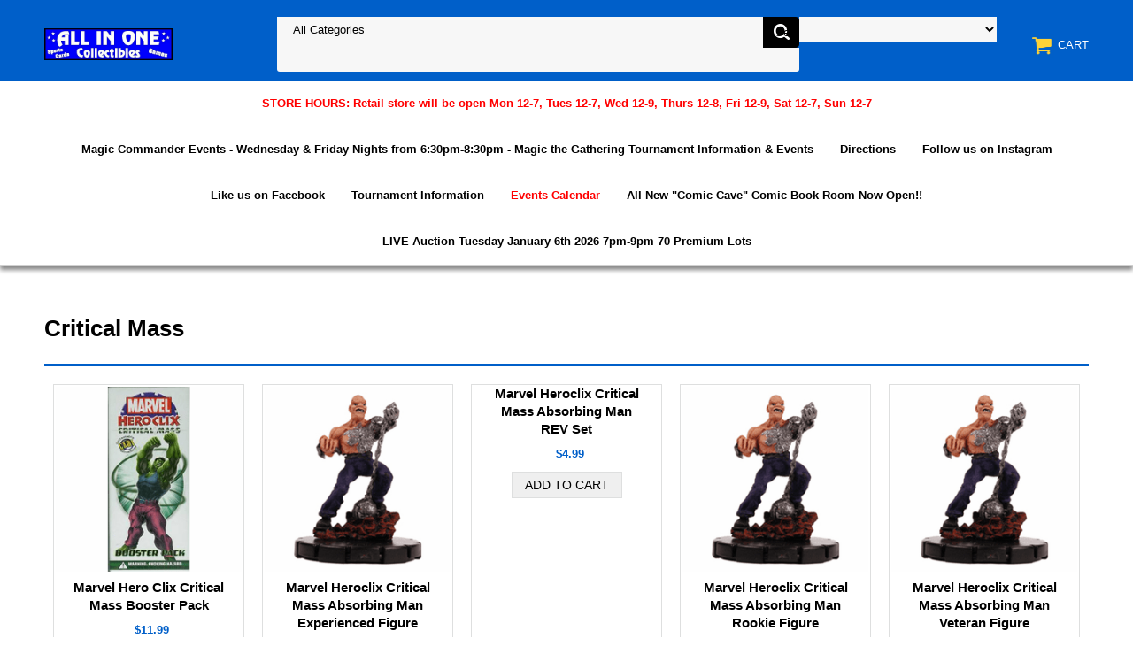

--- FILE ---
content_type: text/html
request_url: http://allinonecollectibles.com/heroclix-miniatures-game-marvel-singles--boosters-and-more-critical-mass.html
body_size: 11899
content:
<!DOCTYPE html PUBLIC "-//W3C//DTD XHTML 1.0 Strict//EN" "http://www.w3.org/TR/xhtml1/DTD/xhtml1-strict.dtd"><html><head>
<meta property="og:title" content="Critical Mass" />
<meta property="og:type" content="product" />
<meta property="og:url" content="http://allinonecollectibles.com/heroclix-miniatures-game-marvel-singles--boosters-and-more-critical-mass.html" />
<meta property="og:site_name" content="allinonecollectibles.com" />
<meta property="fb:app_id" content="https://www.facebook.com/allinonecollectibles" />
<script language="javascript">
document.getElementsByTagName('html')[0].setAttribute('xmlns:fb', 'http://www.facebook.com/2008/fbml');
</script>
<meta property="og:description" content="Critical Mass" />
<meta name="viewport" content="width=device-width, initial-scale=1.0, minimum-scale=1.0, user-scalable=0" /><title>Critical Mass</title><link rel="stylesheet" type="text/css" href="https://sep.turbifycdn.com/ay/mobile/css/mmenu_2.css" /><link rel="stylesheet" type="text/css" href="css.css" /><link rel="stylesheet" type="text/css" href="css-edits.css" /><script type="text/javascript" src="https://ajax.googleapis.com/ajax/libs/jquery/1.11.2/jquery.min.js"></script></head><body><div><header><div class="inner"><div id="logo-search"> <div id="ys_superbar">
	   <div id="ys_cpers">
		<div id="yscp_welcome_msg"></div>
		<div id="yscp_signin_link"></div>
		<div id="yscp_myaccount_link"></div>
		<div id="yscp_signout_link"></div>
	   </div>
	   <div id="yfc_mini"></div>
	   <div class="ys_clear"></div>
	</div>
      <div class="cartBar"><a href="https://order.store.turbify.net/yhst-19749540568941/cgi-bin/wg-order?yhst-19749540568941" class="cartLink"><img style="max-width:27.5px;max-height:27.5px" src="https://s.turbifycdn.com/aah/yhst-19749540568941/img-1140.png" align="absmiddle"> </img><span>Cart</span></a></div><div class="oneMobRow"><a id="hamburger" href="#mmenu"><img style="max-width:25;max-height:30" alt="Menu" src="https://s.turbifycdn.com/aah/yhst-19749540568941/img-1141.png" align="absmiddle"> </img></a><span id="logo"><a href="index.html" title="allinonecollectibles.com"><img style="max-width:154px;max-height:36px" alt="allinonecollectibles.com" src="https://s.turbifycdn.com/aah/yhst-19749540568941/img-1142.png" align="absmiddle"> </img></a></span></div><div id="topSearch" style="height: 36px"><form id="searcharea" name="searcharea" action="nsearch.html" method="GET"><fieldset><select onchange="if (typeof YSB_AUTOCOMPLETE == 'object') { YSB_AUTOCOMPLETE.controller.setSuggestCategory(event); }" name="section"><option value="">All Categories</option><option value="trtu">Tuesday Treasures </option><option value="newexstho"><b><font color=red>STORE HOURS: Retail store will be open Mon 12-7, Tues 12-7, Wed 12-9, Thurs 12-8, Fri 12-9, Sat 12-7, Sun 12-7</font></b> </option><option value="newmaevsc">Magic Commander Events - Wednesday & Friday Nights from 6:30pm-8:30pm - Magic the Gathering Tournament Information & Events </option><option value="directions1"><b><font color=black>Directions</font></b> </option><option value="toin"><b><font color=black>Tournament Information</font></b> </option><option value="specialevents"><b><font color=red>Events Calendar</font> </option><option value="auit">Autographed Items </option><option value="comic-books">Comic Books </option><option value="dvd-s---video-games">CDS, DVD's, Movies & Video Games </option><option value="games">Games </option><option value="mcfarlane-sports-figures">McFarlane Sportspicks Figures </option><option value="mlbco">MLB Collectibles </option><option value="nfl-collectibles">NFL Collectibles </option><option value="sports-cards">Sports Cards Singles & more </option><option value="supplies">Supplies </option><option value="toys">Toys, Gifts & more </option><option value="gice"><b><font color=green>Gift Certificates</font> </option><option value="cubscbacacle1"><b><font color=blue>Cub Scout Baseball Card Clubhouse Events</font></b> </option><option value="promotions"><b><font color=black>Promotional Events</font></b> </option><option value="helpfullinks"><b><font color=black>Helpful Links</font></b> </option><option value="photos"><b><font color=black>Photos</font></b> </option><option value="paevar"><b><font color=black>Past Events Archive & Photos</font></b> </option><option value="yelpreviews">YELP Reviews </option></select><label for="query" class="labelfield"><input autocomplete="off" type="text" id="query" name="query" placeholder="" onkeyup="if (typeof YSB_AUTOCOMPLETE == 'object') { YSB_AUTOCOMPLETE.controller.suggest(event); }"></label><label for="searchsubmit" class="buttonlabel"><input type="submit" id="searchsubmit" class="ys_primary" value="Search" name="searchsubmit"><input type="hidden" value="yhst-19749540568941" name="vwcatalog"></label></fieldset></form>   <script type="text/javascript"> 
                    var isSafari = !!navigator.userAgent.match(/Version\/[\d\.]+.*Safari/); 
                    var isIOS = !!navigator.platform && /iPad|iPhone|iPod/.test(navigator.platform); 
                    if (isSafari && isIOS) { 
                        document.forms["searcharea"].onsubmit = function (searchAreaForm) { 
                            var elementsList = this.elements, queryString = '', url = '', action = this.action; 
                            for(var i = 0; i < elementsList.length; i++) { 
                                if (elementsList[i].name) { 
                                    if (queryString) { 
                                        queryString = queryString + "&" +  elementsList[i].name + "=" + encodeURIComponent(elementsList[i].value); 
                                    } else { 
                                        queryString = elementsList[i].name + "=" + encodeURIComponent(elementsList[i].value); 
                                    } 
                                } 
                            } 
                            if (action.indexOf("?") == -1) { 
                                action = action + "?"; 
                            } 
                            url = action + queryString; 
                            window.location.href = url; 
                            return false; 
                        } 
                    } 
                </script> 
        </div><br clear="all" /></div></div><div id="navRibbon"><div class="inner"><nav id="mmenu"><ul class="topNav"><li class="mainNav"><a href="newexstho.html" class="top"><b><font color=red>STORE HOURS: Retail store will be open Mon 12-7, Tues 12-7, Wed 12-9, Thurs 12-8, Fri 12-9, Sat 12-7, Sun 12-7</font></b></a><table border="0" cellspacing="0" cellpadding="0" class="sub" style="left:0"><tr valign="top"><td class="contents"><table border="0" cellspacing="0" cellpadding="0"><tr valign="top"><td class="col"><ul><li><a href="directions1.html"><b><font color=black>Directions</font></b></a></li></ul></td></tr></table></td></tr><tr><td colspan="4"><div class="viewall"><a href="newexstho.html">View All ></a></div></td></tr></table></li><li class="mainNav"><a href="newmaevsc.html" class="top">Magic Commander Events - Wednesday & Friday Nights from 6:30pm-8:30pm - Magic the Gathering Tournament Information & Events</a><table border="0" cellspacing="0" cellpadding="0" class="sub" style="left:0"><tr valign="top"><td class="contents"><table border="0" cellspacing="0" cellpadding="0"><tr valign="top"><td class="col"><ul><li><a href="maevgost.html">Magic Events going strong!</a></li></ul></td></tr></table></td></tr><tr><td colspan="4"><div class="viewall"><a href="newmaevsc.html">View All ></a></div></td></tr></table></li><li class="mainNav"><a href="directions1.html" class="top"><b><font color=black>Directions</font></b></a></li><li class="mainNav"><a href="https://www.instagram.com/allinonecollectibles/" class="top">Follow us on Instagram</a></li><li class="mainNav"><a href="https://www.facebook.com/allinonecollectibles/?ref=bookmarks" class="top">Like us on Facebook</a></li><li class="mainNav"><a href="toin.html" class="top"><b><font color=black>Tournament Information</font></b></a><table border="0" cellspacing="0" cellpadding="0" class="sub" style="right:0"><tr valign="top"><td class="contents"><table border="0" cellspacing="0" cellpadding="0"><tr valign="top"><td class="col"><ul><li><a href="magicgathering1.html">Magic the Gathering Commander Constructed Events - Wednesdays & Fridays 6:30-8:30pm - $5 Entry</a></li><li><a href="fifacaga.html">Final Fantasy Trading Card Game Information & Events</a></li><li><a href="yugioh.html">Yu-Gi-Oh! Events - Saturdays</a></li><li><a href="heroclix1.html">Heroclix & Dice Masters Tournament Information</a></li><li><a href="pokemon1.html">Pokemon Events - League Starting Again soon</a></li><li><a href="wa40kev.html">Miniature Wargaming & WARHAMMER 40K Now on Sundays from 12pm-5pm</a></li><li><a href="directions1.html"><b><font color=black>Directions</font></b></a></li><li><a href="susmbrme.html">Video Gaming Tournaments </a></li></ul></td></tr></table></td></tr><tr><td colspan="4"><div class="viewall"><a href="toin.html">View All ></a></div></td></tr></table></li><li class="mainNav"><a href="specialevents.html" class="top"><b><font color=red>Events Calendar</font></a><table border="0" cellspacing="0" cellpadding="0" class="sub" style="right:0"><tr valign="top"><td class="contents"><table border="0" cellspacing="0" cellpadding="0"><tr valign="top"><td class="col"><ul><li><a href="newmaevsc.html">Magic Commander Events - Wednesday & Friday Nights from 6:30pm-8:30pm - Magic the Gathering Tournament Information & Events</a></li><li><a href="yugioh.html">Yu-Gi-Oh! Events - Saturdays</a></li><li><a href="wa40kev.html">Miniature Wargaming & WARHAMMER 40K Now on Sundays from 12pm-5pm</a></li><li><a href="poletu5.html">Pokemon League - Coming Soon...</a></li><li><a href="directions1.html"><b><font color=black>Directions</font></b></a></li><li><a href="bipa.html"><b><font color=blue>Birthday Parties</font></a></li><li><a href="toin.html"><b><font color=black>Tournament Information</font></b></a></li></ul></td></tr></table></td></tr><tr><td colspan="4"><div class="viewall"><a href="specialevents.html">View All ></a></div></td></tr></table></li><li class="mainNav"><a href="allnewccacob.html" class="top">All New "Comic Cave" Comic Book Room Now Open!!</a><table border="0" cellspacing="0" cellpadding="0" class="sub" style="right:0"><tr valign="top"><td class="contents"><table border="0" cellspacing="0" cellpadding="0"><tr valign="top"><td class="col"><ul><li><a href="gradedbooks.html">Graded Books</a></li><li><a href="gradedbooks2.html">Graded Books 2</a></li><li><a href="gradedbooks3.html">Graded Books 3</a></li><li><a href="backissues.html">Back Issues</a></li><li><a href="backissues2.html">Back Issues 2</a></li><li><a href="chancetowin.html">Chance to Win!!</a></li></ul></td></tr></table></td></tr><tr><td colspan="4"><div class="viewall"><a href="allnewccacob.html">View All ></a></div></td></tr></table></li><li class="mainNav"><a href="liautuja6th21.html" class="top">LIVE Auction Tuesday January 6th 2026 7pm-9pm 70 Premium Lots</a></li></ul></nav></div></div></header><main><div class="inner"><div class="breadcrumbs"></div><div class="section-wrap"><div class="ys_promocategory" id="ys_promocategory" catid="heroclix-miniatures-game-marvel-singles--boosters-and-more-critical-mass" categoryflag="1"></div><div class="fsection-name"><h1>Critical Mass</h1></div><div class="fcontainer"><div class="frow "><div class="fcol c3"><div class="finner"><a href="7652032034.html"><img src="https://s.turbifycdn.com/aah/yhst-19749540568941/street-fighter-26.png" width="236" height="236" border="0" hspace="0" vspace="0" alt="Marvel Hero Clix Critical Mass Booster Pack" class="fim" data-original="https://s.turbifycdn.com/aah/yhst-19749540568941/marvel-hero-clix-critical-mass-booster-pack-26.png" data-lazy="https://s.turbifycdn.com/aah/yhst-19749540568941/marvel-hero-clix-critical-mass-booster-pack-26.png" /><noscript><img src="https://s.turbifycdn.com/aah/yhst-19749540568941/marvel-hero-clix-critical-mass-booster-pack-26.png" width="236" height="235" border="0" hspace="0" vspace="0" alt="Marvel Hero Clix Critical Mass Booster Pack" class="fim" /></noscript></a><div class="name"><a href="7652032034.html" title="Marvel Hero Clix Critical Mass Booster Pack">Marvel Hero Clix Critical Mass Booster Pack</a></div><div class="price-row"><div class="price">$11.99</div></div><center><div class="add-to-cart">This item is currently out of stock!</div></center></div></div><div class="fcol c3"><div class="finner"><a href="cm-abman-exp.html"><img src="https://s.turbifycdn.com/aah/yhst-19749540568941/street-fighter-26.png" width="236" height="236" border="0" hspace="0" vspace="0" alt="Marvel Heroclix Critical Mass Absorbing Man Experienced Figure" class="fim" data-original="https://s.turbifycdn.com/aah/yhst-19749540568941/marvel-heroclix-critical-mass-absorbing-man-experienced-figure-26.png" data-lazy="https://s.turbifycdn.com/aah/yhst-19749540568941/marvel-heroclix-critical-mass-absorbing-man-experienced-figure-26.png" /><noscript><img src="https://s.turbifycdn.com/aah/yhst-19749540568941/marvel-heroclix-critical-mass-absorbing-man-experienced-figure-26.png" width="236" height="235" border="0" hspace="0" vspace="0" alt="Marvel Heroclix Critical Mass Absorbing Man Experienced Figure" class="fim" /></noscript></a><div id="ys_promoitem" itemid="cm-abman-exp" itemcode="CM-Abman-Exp"></div><div class="name"><a href="cm-abman-exp.html" title="Marvel Heroclix Critical Mass Absorbing Man Experienced Figure">Marvel Heroclix Critical Mass Absorbing Man Experienced Figure</a></div><div class="price-row"><div class="price">$2.99</div></div><center><div class="add-to-cart"><form method="POST" action="https://order.store.turbify.net/yhst-19749540568941/cgi-bin/wg-order?yhst-19749540568941+cm-abman-exp"><input name="vwquantity" type="hidden" value="1" id="vwquantity" /><input type="submit" value="Add to cart" class="fshop-now" title="Add to cart" /><input name="vwcatalog" type="hidden" value="yhst-19749540568941" /><input name="vwitem" type="hidden" value="cm-abman-exp" /><input type="hidden" name=".autodone" value="http://allinonecollectibles.com/heroclix-miniatures-game-marvel-singles--boosters-and-more-critical-mass.html" /></form></div></center></div></div><div class="fcol c3"><div class="finner"><div id="ys_promoitem" itemid="cm-abman-rev" itemcode="CM-Abman-REV"></div><div class="name"><a href="cm-abman-rev.html" title="Marvel Heroclix Critical Mass Absorbing Man REV Set">Marvel Heroclix Critical Mass Absorbing Man REV Set</a></div><div class="price-row"><div class="price">$4.99</div></div><center><div class="add-to-cart"><form method="POST" action="https://order.store.turbify.net/yhst-19749540568941/cgi-bin/wg-order?yhst-19749540568941+cm-abman-rev"><input name="vwquantity" type="hidden" value="1" id="vwquantity" /><input type="submit" value="Add to cart" class="fshop-now" title="Add to cart" /><input name="vwcatalog" type="hidden" value="yhst-19749540568941" /><input name="vwitem" type="hidden" value="cm-abman-rev" /><input type="hidden" name=".autodone" value="http://allinonecollectibles.com/heroclix-miniatures-game-marvel-singles--boosters-and-more-critical-mass.html" /></form></div></center></div></div><div class="fcol c3"><div class="finner"><a href="cm-abman-rook.html"><img src="https://s.turbifycdn.com/aah/yhst-19749540568941/street-fighter-26.png" width="236" height="236" border="0" hspace="0" vspace="0" alt="Marvel Heroclix Critical Mass Absorbing Man Rookie Figure" class="fim" data-original="https://s.turbifycdn.com/aah/yhst-19749540568941/marvel-heroclix-critical-mass-absorbing-man-rookie-figure-26.png" data-lazy="https://s.turbifycdn.com/aah/yhst-19749540568941/marvel-heroclix-critical-mass-absorbing-man-rookie-figure-26.png" /><noscript><img src="https://s.turbifycdn.com/aah/yhst-19749540568941/marvel-heroclix-critical-mass-absorbing-man-rookie-figure-26.png" width="236" height="235" border="0" hspace="0" vspace="0" alt="Marvel Heroclix Critical Mass Absorbing Man Rookie Figure" class="fim" /></noscript></a><div class="name"><a href="cm-abman-rook.html" title="Marvel Heroclix Critical Mass Absorbing Man Rookie Figure">Marvel Heroclix Critical Mass Absorbing Man Rookie Figure</a></div><div class="price-row"><div class="price">$1.99</div></div><center><div class="add-to-cart">This item is currently out of stock!</div></center></div></div><div class="fcol c3"><div class="finner"><a href="cm-abman-vet.html"><img src="https://s.turbifycdn.com/aah/yhst-19749540568941/street-fighter-26.png" width="236" height="236" border="0" hspace="0" vspace="0" alt="Marvel Heroclix Critical Mass Absorbing Man Veteran Figure" class="fim" data-original="https://s.turbifycdn.com/aah/yhst-19749540568941/marvel-heroclix-critical-mass-absorbing-man-veteran-figure-26.png" data-lazy="https://s.turbifycdn.com/aah/yhst-19749540568941/marvel-heroclix-critical-mass-absorbing-man-veteran-figure-26.png" /><noscript><img src="https://s.turbifycdn.com/aah/yhst-19749540568941/marvel-heroclix-critical-mass-absorbing-man-veteran-figure-26.png" width="236" height="235" border="0" hspace="0" vspace="0" alt="Marvel Heroclix Critical Mass Absorbing Man Veteran Figure" class="fim" /></noscript></a><div id="ys_promoitem" itemid="cm-abman-vet" itemcode="CM-Abman-Vet"></div><div class="name"><a href="cm-abman-vet.html" title="Marvel Heroclix Critical Mass Absorbing Man Veteran Figure">Marvel Heroclix Critical Mass Absorbing Man Veteran Figure</a></div><div class="price-row"><div class="price">$3.99</div></div><center><div class="add-to-cart"><form method="POST" action="https://order.store.turbify.net/yhst-19749540568941/cgi-bin/wg-order?yhst-19749540568941+cm-abman-vet"><input name="vwquantity" type="hidden" value="1" id="vwquantity" /><input type="submit" value="Add to cart" class="fshop-now" title="Add to cart" /><input name="vwcatalog" type="hidden" value="yhst-19749540568941" /><input name="vwitem" type="hidden" value="cm-abman-vet" /><input type="hidden" name=".autodone" value="http://allinonecollectibles.com/heroclix-miniatures-game-marvel-singles--boosters-and-more-critical-mass.html" /></form></div></center></div></div></div><div class="frow "><div class="fcol c3"><div class="finner"><a href="cm-archangel-exp.html"><img src="https://s.turbifycdn.com/aah/yhst-19749540568941/street-fighter-26.png" width="236" height="236" border="0" hspace="0" vspace="0" alt="Marvel Hero Clix Critical Mass Archangel Experienced Figure" class="fim" data-original="https://s.turbifycdn.com/aah/yhst-19749540568941/marvel-hero-clix-critical-mass-archangel-experienced-figure-26.png" data-lazy="https://s.turbifycdn.com/aah/yhst-19749540568941/marvel-hero-clix-critical-mass-archangel-experienced-figure-26.png" /><noscript><img src="https://s.turbifycdn.com/aah/yhst-19749540568941/marvel-hero-clix-critical-mass-archangel-experienced-figure-26.png" width="236" height="236" border="0" hspace="0" vspace="0" alt="Marvel Hero Clix Critical Mass Archangel Experienced Figure" class="fim" /></noscript></a><div id="ys_promoitem" itemid="cm-archangel-exp" itemcode="CM-Archangel-Exp"></div><div class="name"><a href="cm-archangel-exp.html" title="Marvel Hero Clix Critical Mass Archangel Experienced Figure">Marvel Hero Clix Critical Mass Archangel Experienced Figure</a></div><div class="price-row"><div class="price">$3.99</div></div><center><div class="add-to-cart"><form method="POST" action="https://order.store.turbify.net/yhst-19749540568941/cgi-bin/wg-order?yhst-19749540568941+cm-archangel-exp"><input name="vwquantity" type="hidden" value="1" id="vwquantity" /><input type="submit" value="Add to cart" class="fshop-now" title="Add to cart" /><input name="vwcatalog" type="hidden" value="yhst-19749540568941" /><input name="vwitem" type="hidden" value="cm-archangel-exp" /><input type="hidden" name=".autodone" value="http://allinonecollectibles.com/heroclix-miniatures-game-marvel-singles--boosters-and-more-critical-mass.html" /></form></div></center></div></div><div class="fcol c3"><div class="finner"><a href="cm-archangel-rook.html"><img src="https://s.turbifycdn.com/aah/yhst-19749540568941/street-fighter-26.png" width="236" height="236" border="0" hspace="0" vspace="0" alt="Marvel Heroclix Critical Mass Archangel Rookie Figure" class="fim" data-original="https://s.turbifycdn.com/aah/yhst-19749540568941/marvel-heroclix-critical-mass-archangel-rookie-figure-26.png" data-lazy="https://s.turbifycdn.com/aah/yhst-19749540568941/marvel-heroclix-critical-mass-archangel-rookie-figure-26.png" /><noscript><img src="https://s.turbifycdn.com/aah/yhst-19749540568941/marvel-heroclix-critical-mass-archangel-rookie-figure-26.png" width="235" height="235" border="0" hspace="0" vspace="0" alt="Marvel Heroclix Critical Mass Archangel Rookie Figure" class="fim" /></noscript></a><div id="ys_promoitem" itemid="cm-archangel-rook" itemcode="CM-Angel-Rook"></div><div class="name"><a href="cm-archangel-rook.html" title="Marvel Heroclix Critical Mass Archangel Rookie Figure">Marvel Heroclix Critical Mass Archangel Rookie Figure</a></div><div class="price-row"><div class="price">$2.99</div></div><center><div class="add-to-cart"><form method="POST" action="https://order.store.turbify.net/yhst-19749540568941/cgi-bin/wg-order?yhst-19749540568941+cm-archangel-rook"><input name="vwquantity" type="hidden" value="1" id="vwquantity" /><input type="submit" value="Add to cart" class="fshop-now" title="Add to cart" /><input name="vwcatalog" type="hidden" value="yhst-19749540568941" /><input name="vwitem" type="hidden" value="cm-archangel-rook" /><input type="hidden" name=".autodone" value="http://allinonecollectibles.com/heroclix-miniatures-game-marvel-singles--boosters-and-more-critical-mass.html" /></form></div></center></div></div><div class="fcol c3"><div class="finner"><a href="cm-archangel-vet.html"><img src="https://s.turbifycdn.com/aah/yhst-19749540568941/street-fighter-26.png" width="236" height="236" border="0" hspace="0" vspace="0" alt="Marvel Heroclix Critical Mass Archangel Veteran Figure" class="fim" data-original="https://s.turbifycdn.com/aah/yhst-19749540568941/marvel-heroclix-critical-mass-archangel-veteran-figure-30.png" data-lazy="https://s.turbifycdn.com/aah/yhst-19749540568941/marvel-heroclix-critical-mass-archangel-veteran-figure-30.png" /><noscript><img src="https://s.turbifycdn.com/aah/yhst-19749540568941/marvel-heroclix-critical-mass-archangel-veteran-figure-30.png" width="235" height="235" border="0" hspace="0" vspace="0" alt="Marvel Heroclix Critical Mass Archangel Veteran Figure" class="fim" /></noscript></a><div id="ys_promoitem" itemid="cm-archangel-vet" itemcode="CM-Angel-Vet"></div><div class="name"><a href="cm-archangel-vet.html" title="Marvel Heroclix Critical Mass Archangel Veteran Figure">Marvel Heroclix Critical Mass Archangel Veteran Figure</a></div><div class="price-row"><div class="price">$4.99</div></div><center><div class="add-to-cart"><form method="POST" action="https://order.store.turbify.net/yhst-19749540568941/cgi-bin/wg-order?yhst-19749540568941+cm-archangel-vet"><input name="vwquantity" type="hidden" value="1" id="vwquantity" /><input type="submit" value="Add to cart" class="fshop-now" title="Add to cart" /><input name="vwcatalog" type="hidden" value="yhst-19749540568941" /><input name="vwitem" type="hidden" value="cm-archangel-vet" /><input type="hidden" name=".autodone" value="http://allinonecollectibles.com/heroclix-miniatures-game-marvel-singles--boosters-and-more-critical-mass.html" /></form></div></center></div></div><div class="fcol c3"><div class="finner"><div id="ys_promoitem" itemid="cm-blackqueen-rev" itemcode="CM-BlackQueen-REV"></div><div class="name"><a href="cm-blackqueen-rev.html" title="Marvel Heroclix Critical Mass Black Queen/Selene REV Set">Marvel Heroclix Critical Mass Black Queen/Selene REV Set</a></div><div class="price-row"><div class="price">$4.99</div></div><center><div class="add-to-cart"><form method="POST" action="https://order.store.turbify.net/yhst-19749540568941/cgi-bin/wg-order?yhst-19749540568941+cm-blackqueen-rev"><input name="vwquantity" type="hidden" value="1" id="vwquantity" /><input type="submit" value="Add to cart" class="fshop-now" title="Add to cart" /><input name="vwcatalog" type="hidden" value="yhst-19749540568941" /><input name="vwitem" type="hidden" value="cm-blackqueen-rev" /><input type="hidden" name=".autodone" value="http://allinonecollectibles.com/heroclix-miniatures-game-marvel-singles--boosters-and-more-critical-mass.html" /></form></div></center></div></div><div class="fcol c3"><div class="finner"><a href="cm-blackqueen-rook.html"><img src="https://s.turbifycdn.com/aah/yhst-19749540568941/street-fighter-26.png" width="236" height="236" border="0" hspace="0" vspace="0" alt="Marvel Heroclix Critical Mass Black Queen Rookie Figure" class="fim" data-original="https://s.turbifycdn.com/aah/yhst-19749540568941/marvel-heroclix-critical-mass-black-queen-rookie-figure-26.png" data-lazy="https://s.turbifycdn.com/aah/yhst-19749540568941/marvel-heroclix-critical-mass-black-queen-rookie-figure-26.png" /><noscript><img src="https://s.turbifycdn.com/aah/yhst-19749540568941/marvel-heroclix-critical-mass-black-queen-rookie-figure-26.png" width="234" height="236" border="0" hspace="0" vspace="0" alt="Marvel Heroclix Critical Mass Black Queen Rookie Figure" class="fim" /></noscript></a><div id="ys_promoitem" itemid="cm-blackqueen-rook" itemcode="CM-BlackQueen-Rook"></div><div class="name"><a href="cm-blackqueen-rook.html" title="Marvel Heroclix Critical Mass Black Queen Rookie Figure">Marvel Heroclix Critical Mass Black Queen Rookie Figure</a></div><div class="price-row"><div class="price">$1.99</div></div><center><div class="add-to-cart"><form method="POST" action="https://order.store.turbify.net/yhst-19749540568941/cgi-bin/wg-order?yhst-19749540568941+cm-blackqueen-rook"><input name="vwquantity" type="hidden" value="1" id="vwquantity" /><input type="submit" value="Add to cart" class="fshop-now" title="Add to cart" /><input name="vwcatalog" type="hidden" value="yhst-19749540568941" /><input name="vwitem" type="hidden" value="cm-blackqueen-rook" /><input type="hidden" name=".autodone" value="http://allinonecollectibles.com/heroclix-miniatures-game-marvel-singles--boosters-and-more-critical-mass.html" /></form></div></center></div></div></div><div class="frow "><div class="fcol c3"><div class="finner"><a href="cm-brood-exp.html"><img src="https://s.turbifycdn.com/aah/yhst-19749540568941/street-fighter-26.png" width="236" height="236" border="0" hspace="0" vspace="0" alt="Marvel Heroclix Critical Mass Brood Warrior Experienced Figure" class="fim" data-original="https://s.turbifycdn.com/aah/yhst-19749540568941/marvel-heroclix-critical-mass-brood-warrior-experienced-figure-26.png" data-lazy="https://s.turbifycdn.com/aah/yhst-19749540568941/marvel-heroclix-critical-mass-brood-warrior-experienced-figure-26.png" /><noscript><img src="https://s.turbifycdn.com/aah/yhst-19749540568941/marvel-heroclix-critical-mass-brood-warrior-experienced-figure-26.png" width="235" height="235" border="0" hspace="0" vspace="0" alt="Marvel Heroclix Critical Mass Brood Warrior Experienced Figure" class="fim" /></noscript></a><div id="ys_promoitem" itemid="cm-brood-exp" itemcode="CM-Brood-Exp"></div><div class="name"><a href="cm-brood-exp.html" title="Marvel Heroclix Critical Mass Brood Warrior Experienced Figure">Marvel Heroclix Critical Mass Brood Warrior Experienced Figure</a></div><div class="price-row"><div class="price">$0.99</div></div><center><div class="add-to-cart"><form method="POST" action="https://order.store.turbify.net/yhst-19749540568941/cgi-bin/wg-order?yhst-19749540568941+cm-brood-exp"><input name="vwquantity" type="hidden" value="1" id="vwquantity" /><input type="submit" value="Add to cart" class="fshop-now" title="Add to cart" /><input name="vwcatalog" type="hidden" value="yhst-19749540568941" /><input name="vwitem" type="hidden" value="cm-brood-exp" /><input type="hidden" name=".autodone" value="http://allinonecollectibles.com/heroclix-miniatures-game-marvel-singles--boosters-and-more-critical-mass.html" /></form></div></center></div></div><div class="fcol c3"><div class="finner"><a href="cm-brood-rook.html"><img src="https://s.turbifycdn.com/aah/yhst-19749540568941/street-fighter-26.png" width="236" height="236" border="0" hspace="0" vspace="0" alt="Marvel Heroclix Critical Mass Brood Warrior Rookie Figure" class="fim" data-original="https://s.turbifycdn.com/aah/yhst-19749540568941/marvel-heroclix-critical-mass-brood-warrior-rookie-figure-26.png" data-lazy="https://s.turbifycdn.com/aah/yhst-19749540568941/marvel-heroclix-critical-mass-brood-warrior-rookie-figure-26.png" /><noscript><img src="https://s.turbifycdn.com/aah/yhst-19749540568941/marvel-heroclix-critical-mass-brood-warrior-rookie-figure-26.png" width="235" height="235" border="0" hspace="0" vspace="0" alt="Marvel Heroclix Critical Mass Brood Warrior Rookie Figure" class="fim" /></noscript></a><div class="name"><a href="cm-brood-rook.html" title="Marvel Heroclix Critical Mass Brood Warrior Rookie Figure">Marvel Heroclix Critical Mass Brood Warrior Rookie Figure</a></div><div class="price-row"><div class="price">$0.99</div></div><center><div class="add-to-cart">This item is currently out of stock!</div></center></div></div><div class="fcol c3"><div class="finner"><a href="cm-brood-vet.html"><img src="https://s.turbifycdn.com/aah/yhst-19749540568941/street-fighter-26.png" width="236" height="236" border="0" hspace="0" vspace="0" alt="Marvel Heroclix Critical Mass Brood Warrior Veteran Figure" class="fim" data-original="https://s.turbifycdn.com/aah/yhst-19749540568941/marvel-heroclix-critical-mass-brood-warrior-veteran-figure-26.png" data-lazy="https://s.turbifycdn.com/aah/yhst-19749540568941/marvel-heroclix-critical-mass-brood-warrior-veteran-figure-26.png" /><noscript><img src="https://s.turbifycdn.com/aah/yhst-19749540568941/marvel-heroclix-critical-mass-brood-warrior-veteran-figure-26.png" width="235" height="235" border="0" hspace="0" vspace="0" alt="Marvel Heroclix Critical Mass Brood Warrior Veteran Figure" class="fim" /></noscript></a><div class="name"><a href="cm-brood-vet.html" title="Marvel Heroclix Critical Mass Brood Warrior Veteran Figure">Marvel Heroclix Critical Mass Brood Warrior Veteran Figure</a></div><div class="price-row"><div class="price">$1.99</div></div><center><div class="add-to-cart">This item is currently out of stock!</div></center></div></div><div class="fcol c3"><div class="finner"><a href="cm-calypso-exp.html"><img src="https://s.turbifycdn.com/aah/yhst-19749540568941/street-fighter-26.png" width="236" height="236" border="0" hspace="0" vspace="0" alt="Marvel Heroclix Critical Mass Calypso Experienced Figure" class="fim" data-original="https://s.turbifycdn.com/aah/yhst-19749540568941/marvel-heroclix-critical-mass-calypso-experienced-figure-26.png" data-lazy="https://s.turbifycdn.com/aah/yhst-19749540568941/marvel-heroclix-critical-mass-calypso-experienced-figure-26.png" /><noscript><img src="https://s.turbifycdn.com/aah/yhst-19749540568941/marvel-heroclix-critical-mass-calypso-experienced-figure-26.png" width="235" height="235" border="0" hspace="0" vspace="0" alt="Marvel Heroclix Critical Mass Calypso Experienced Figure" class="fim" /></noscript></a><div id="ys_promoitem" itemid="cm-calypso-exp" itemcode="CM-Calypso-Exp"></div><div class="name"><a href="cm-calypso-exp.html" title="Marvel Heroclix Critical Mass Calypso Experienced Figure">Marvel Heroclix Critical Mass Calypso Experienced Figure</a></div><div class="price-row"><div class="price">$2.99</div></div><center><div class="add-to-cart"><form method="POST" action="https://order.store.turbify.net/yhst-19749540568941/cgi-bin/wg-order?yhst-19749540568941+cm-calypso-exp"><input name="vwquantity" type="hidden" value="1" id="vwquantity" /><input type="submit" value="Add to cart" class="fshop-now" title="Add to cart" /><input name="vwcatalog" type="hidden" value="yhst-19749540568941" /><input name="vwitem" type="hidden" value="cm-calypso-exp" /><input type="hidden" name=".autodone" value="http://allinonecollectibles.com/heroclix-miniatures-game-marvel-singles--boosters-and-more-critical-mass.html" /></form></div></center></div></div><div class="fcol c3"><div class="finner"><a href="cm-calypso-rev.html"><img src="https://s.turbifycdn.com/aah/yhst-19749540568941/street-fighter-26.png" width="236" height="236" border="0" hspace="0" vspace="0" alt="Marvel Heroclix Critical Mass Calypso REV Set" class="fim" data-original="https://s.turbifycdn.com/aah/yhst-19749540568941/marvel-heroclix-critical-mass-calypso-rev-set-26.png" data-lazy="https://s.turbifycdn.com/aah/yhst-19749540568941/marvel-heroclix-critical-mass-calypso-rev-set-26.png" /><noscript><img src="https://s.turbifycdn.com/aah/yhst-19749540568941/marvel-heroclix-critical-mass-calypso-rev-set-26.png" width="235" height="235" border="0" hspace="0" vspace="0" alt="Marvel Heroclix Critical Mass Calypso REV Set" class="fim" /></noscript></a><div id="ys_promoitem" itemid="cm-calypso-rev" itemcode="CM-Calypso-REV"></div><div class="name"><a href="cm-calypso-rev.html" title="Marvel Heroclix Critical Mass Calypso REV Set">Marvel Heroclix Critical Mass Calypso REV Set</a></div><div class="price-row"><div class="price">$5.99</div></div><center><div class="add-to-cart"><form method="POST" action="https://order.store.turbify.net/yhst-19749540568941/cgi-bin/wg-order?yhst-19749540568941+cm-calypso-rev"><input name="vwquantity" type="hidden" value="1" id="vwquantity" /><input type="submit" value="Add to cart" class="fshop-now" title="Add to cart" /><input name="vwcatalog" type="hidden" value="yhst-19749540568941" /><input name="vwitem" type="hidden" value="cm-calypso-rev" /><input type="hidden" name=".autodone" value="http://allinonecollectibles.com/heroclix-miniatures-game-marvel-singles--boosters-and-more-critical-mass.html" /></form></div></center></div></div></div><div class="frow "><div class="fcol c3"><div class="finner"><a href="cm-calypso-rook.html"><img src="https://s.turbifycdn.com/aah/yhst-19749540568941/street-fighter-26.png" width="236" height="236" border="0" hspace="0" vspace="0" alt="Marvel Heroclix Critical Mass Calypso Rookie Figure" class="fim" data-original="https://s.turbifycdn.com/aah/yhst-19749540568941/marvel-heroclix-critical-mass-calypso-rookie-figure-26.png" data-lazy="https://s.turbifycdn.com/aah/yhst-19749540568941/marvel-heroclix-critical-mass-calypso-rookie-figure-26.png" /><noscript><img src="https://s.turbifycdn.com/aah/yhst-19749540568941/marvel-heroclix-critical-mass-calypso-rookie-figure-26.png" width="235" height="235" border="0" hspace="0" vspace="0" alt="Marvel Heroclix Critical Mass Calypso Rookie Figure" class="fim" /></noscript></a><div id="ys_promoitem" itemid="cm-calypso-rook" itemcode="CM-Calypso-Rook"></div><div class="name"><a href="cm-calypso-rook.html" title="Marvel Heroclix Critical Mass Calypso Rookie Figure">Marvel Heroclix Critical Mass Calypso Rookie Figure</a></div><div class="price-row"><div class="price">$1.99</div></div><center><div class="add-to-cart"><form method="POST" action="https://order.store.turbify.net/yhst-19749540568941/cgi-bin/wg-order?yhst-19749540568941+cm-calypso-rook"><input name="vwquantity" type="hidden" value="1" id="vwquantity" /><input type="submit" value="Add to cart" class="fshop-now" title="Add to cart" /><input name="vwcatalog" type="hidden" value="yhst-19749540568941" /><input name="vwitem" type="hidden" value="cm-calypso-rook" /><input type="hidden" name=".autodone" value="http://allinonecollectibles.com/heroclix-miniatures-game-marvel-singles--boosters-and-more-critical-mass.html" /></form></div></center></div></div><div class="fcol c3"><div class="finner"><a href="cm-calypso-vet.html"><img src="https://s.turbifycdn.com/aah/yhst-19749540568941/street-fighter-26.png" width="236" height="236" border="0" hspace="0" vspace="0" alt="Marvel Heroclix Critical Mass Calypso Veteran Figure" class="fim" data-original="https://s.turbifycdn.com/aah/yhst-19749540568941/marvel-heroclix-critical-mass-calypso-veteran-figure-26.png" data-lazy="https://s.turbifycdn.com/aah/yhst-19749540568941/marvel-heroclix-critical-mass-calypso-veteran-figure-26.png" /><noscript><img src="https://s.turbifycdn.com/aah/yhst-19749540568941/marvel-heroclix-critical-mass-calypso-veteran-figure-26.png" width="235" height="235" border="0" hspace="0" vspace="0" alt="Marvel Heroclix Critical Mass Calypso Veteran Figure" class="fim" /></noscript></a><div id="ys_promoitem" itemid="cm-calypso-vet" itemcode="CM-Calypso-Vet"></div><div class="name"><a href="cm-calypso-vet.html" title="Marvel Heroclix Critical Mass Calypso Veteran Figure">Marvel Heroclix Critical Mass Calypso Veteran Figure</a></div><div class="price-row"><div class="price">$3.99</div></div><center><div class="add-to-cart"><form method="POST" action="https://order.store.turbify.net/yhst-19749540568941/cgi-bin/wg-order?yhst-19749540568941+cm-calypso-vet"><input name="vwquantity" type="hidden" value="1" id="vwquantity" /><input type="submit" value="Add to cart" class="fshop-now" title="Add to cart" /><input name="vwcatalog" type="hidden" value="yhst-19749540568941" /><input name="vwitem" type="hidden" value="cm-calypso-vet" /><input type="hidden" name=".autodone" value="http://allinonecollectibles.com/heroclix-miniatures-game-marvel-singles--boosters-and-more-critical-mass.html" /></form></div></center></div></div><div class="fcol c3"><div class="finner"><div id="ys_promoitem" itemid="cm-corasir-rev" itemcode="CM-Corasir-REV"></div><div class="name"><a href="cm-corasir-rev.html" title="Marvel Heroclix Critical Mass Corasir REV Set">Marvel Heroclix Critical Mass Corasir REV Set</a></div><div class="price-row"><div class="price">$4.99</div></div><center><div class="add-to-cart"><form method="POST" action="https://order.store.turbify.net/yhst-19749540568941/cgi-bin/wg-order?yhst-19749540568941+cm-corasir-rev"><input name="vwquantity" type="hidden" value="1" id="vwquantity" /><input type="submit" value="Add to cart" class="fshop-now" title="Add to cart" /><input name="vwcatalog" type="hidden" value="yhst-19749540568941" /><input name="vwitem" type="hidden" value="cm-corasir-rev" /><input type="hidden" name=".autodone" value="http://allinonecollectibles.com/heroclix-miniatures-game-marvel-singles--boosters-and-more-critical-mass.html" /></form></div></center></div></div><div class="fcol c3"><div class="finner"><a href="cm-corasir-rook.html"><img src="https://s.turbifycdn.com/aah/yhst-19749540568941/street-fighter-26.png" width="236" height="236" border="0" hspace="0" vspace="0" alt="Marvel Heroclix Critical Mass Corsair Rookie Figure" class="fim" data-original="https://s.turbifycdn.com/aah/yhst-19749540568941/marvel-heroclix-critical-mass-corsair-rookie-figure-26.png" data-lazy="https://s.turbifycdn.com/aah/yhst-19749540568941/marvel-heroclix-critical-mass-corsair-rookie-figure-26.png" /><noscript><img src="https://s.turbifycdn.com/aah/yhst-19749540568941/marvel-heroclix-critical-mass-corsair-rookie-figure-26.png" width="235" height="235" border="0" hspace="0" vspace="0" alt="Marvel Heroclix Critical Mass Corsair Rookie Figure" class="fim" /></noscript></a><div class="name"><a href="cm-corasir-rook.html" title="Marvel Heroclix Critical Mass Corsair Rookie Figure">Marvel Heroclix Critical Mass Corsair Rookie Figure</a></div><div class="price-row"><div class="price">$1.99</div></div><center><div class="add-to-cart">This item is currently out of stock!</div></center></div></div><div class="fcol c3"><div class="finner"><a href="cm-corsair-exp.html"><img src="https://s.turbifycdn.com/aah/yhst-19749540568941/street-fighter-26.png" width="236" height="236" border="0" hspace="0" vspace="0" alt="Marvel Heroclix Critical Mass Corsair Experienced Figure" class="fim" data-original="https://s.turbifycdn.com/aah/yhst-19749540568941/marvel-heroclix-critical-mass-corsair-experienced-figure-26.png" data-lazy="https://s.turbifycdn.com/aah/yhst-19749540568941/marvel-heroclix-critical-mass-corsair-experienced-figure-26.png" /><noscript><img src="https://s.turbifycdn.com/aah/yhst-19749540568941/marvel-heroclix-critical-mass-corsair-experienced-figure-26.png" width="235" height="235" border="0" hspace="0" vspace="0" alt="Marvel Heroclix Critical Mass Corsair Experienced Figure" class="fim" /></noscript></a><div id="ys_promoitem" itemid="cm-corsair-exp" itemcode="CM-Corsair-Exp"></div><div class="name"><a href="cm-corsair-exp.html" title="Marvel Heroclix Critical Mass Corsair Experienced Figure">Marvel Heroclix Critical Mass Corsair Experienced Figure</a></div><div class="price-row"><div class="price">$2.99</div></div><center><div class="add-to-cart"><form method="POST" action="https://order.store.turbify.net/yhst-19749540568941/cgi-bin/wg-order?yhst-19749540568941+cm-corsair-exp"><input name="vwquantity" type="hidden" value="1" id="vwquantity" /><input type="submit" value="Add to cart" class="fshop-now" title="Add to cart" /><input name="vwcatalog" type="hidden" value="yhst-19749540568941" /><input name="vwitem" type="hidden" value="cm-corsair-exp" /><input type="hidden" name=".autodone" value="http://allinonecollectibles.com/heroclix-miniatures-game-marvel-singles--boosters-and-more-critical-mass.html" /></form></div></center></div></div></div><div class="frow "><div class="fcol c3"><div class="finner"><a href="cm-corsair-vet.html"><img src="https://s.turbifycdn.com/aah/yhst-19749540568941/street-fighter-26.png" width="236" height="236" border="0" hspace="0" vspace="0" alt="Marvel Heroclix Critical Mass Corsair Veteran Figure" class="fim" data-original="https://s.turbifycdn.com/aah/yhst-19749540568941/marvel-heroclix-critical-mass-corsair-veteran-figure-26.png" data-lazy="https://s.turbifycdn.com/aah/yhst-19749540568941/marvel-heroclix-critical-mass-corsair-veteran-figure-26.png" /><noscript><img src="https://s.turbifycdn.com/aah/yhst-19749540568941/marvel-heroclix-critical-mass-corsair-veteran-figure-26.png" width="235" height="235" border="0" hspace="0" vspace="0" alt="Marvel Heroclix Critical Mass Corsair Veteran Figure" class="fim" /></noscript></a><div class="name"><a href="cm-corsair-vet.html" title="Marvel Heroclix Critical Mass Corsair Veteran Figure">Marvel Heroclix Critical Mass Corsair Veteran Figure</a></div><div class="price-row"><div class="price">$3.99</div></div><center><div class="add-to-cart">This item is currently out of stock!</div></center></div></div><div class="fcol c3"><div class="finner"><a href="cm-daredevil-exp.html"><img src="https://s.turbifycdn.com/aah/yhst-19749540568941/street-fighter-26.png" width="236" height="236" border="0" hspace="0" vspace="0" alt="Marvel Heroclix Critical Mass Daredevil Experienced Figure" class="fim" data-original="https://s.turbifycdn.com/aah/yhst-19749540568941/marvel-heroclix-critical-mass-daredevil-experienced-figure-26.png" data-lazy="https://s.turbifycdn.com/aah/yhst-19749540568941/marvel-heroclix-critical-mass-daredevil-experienced-figure-26.png" /><noscript><img src="https://s.turbifycdn.com/aah/yhst-19749540568941/marvel-heroclix-critical-mass-daredevil-experienced-figure-26.png" width="235" height="236" border="0" hspace="0" vspace="0" alt="Marvel Heroclix Critical Mass Daredevil Experienced Figure" class="fim" /></noscript></a><div id="ys_promoitem" itemid="cm-daredevil-exp" itemcode="CM-Daredevil-Exp"></div><div class="name"><a href="cm-daredevil-exp.html" title="Marvel Heroclix Critical Mass Daredevil Experienced Figure">Marvel Heroclix Critical Mass Daredevil Experienced Figure</a></div><div class="price-row"><div class="price">$3.99</div></div><center><div class="add-to-cart"><form method="POST" action="https://order.store.turbify.net/yhst-19749540568941/cgi-bin/wg-order?yhst-19749540568941+cm-daredevil-exp"><input name="vwquantity" type="hidden" value="1" id="vwquantity" /><input type="submit" value="Add to cart" class="fshop-now" title="Add to cart" /><input name="vwcatalog" type="hidden" value="yhst-19749540568941" /><input name="vwitem" type="hidden" value="cm-daredevil-exp" /><input type="hidden" name=".autodone" value="http://allinonecollectibles.com/heroclix-miniatures-game-marvel-singles--boosters-and-more-critical-mass.html" /></form></div></center></div></div><div class="fcol c3"><div class="finner"><a href="cm-daredevil-rev.html"><img src="https://s.turbifycdn.com/aah/yhst-19749540568941/street-fighter-26.png" width="236" height="236" border="0" hspace="0" vspace="0" alt="Marvel Heroclix Critical Mass Daredevil REV Set" class="fim" data-original="https://s.turbifycdn.com/aah/yhst-19749540568941/marvel-heroclix-critical-mass-daredevil-rev-set-26.png" data-lazy="https://s.turbifycdn.com/aah/yhst-19749540568941/marvel-heroclix-critical-mass-daredevil-rev-set-26.png" /><noscript><img src="https://s.turbifycdn.com/aah/yhst-19749540568941/marvel-heroclix-critical-mass-daredevil-rev-set-26.png" width="235" height="236" border="0" hspace="0" vspace="0" alt="Marvel Heroclix Critical Mass Daredevil REV Set" class="fim" /></noscript></a><div id="ys_promoitem" itemid="cm-daredevil-rev" itemcode="CM-Daredevil-REV"></div><div class="name"><a href="cm-daredevil-rev.html" title="Marvel Heroclix Critical Mass Daredevil REV Set">Marvel Heroclix Critical Mass Daredevil REV Set</a></div><div class="price-row"><div class="price">$6.99</div></div><center><div class="add-to-cart"><form method="POST" action="https://order.store.turbify.net/yhst-19749540568941/cgi-bin/wg-order?yhst-19749540568941+cm-daredevil-rev"><input name="vwquantity" type="hidden" value="1" id="vwquantity" /><input type="submit" value="Add to cart" class="fshop-now" title="Add to cart" /><input name="vwcatalog" type="hidden" value="yhst-19749540568941" /><input name="vwitem" type="hidden" value="cm-daredevil-rev" /><input type="hidden" name=".autodone" value="http://allinonecollectibles.com/heroclix-miniatures-game-marvel-singles--boosters-and-more-critical-mass.html" /></form></div></center></div></div><div class="fcol c3"><div class="finner"><a href="cm-daredevil-rook.html"><img src="https://s.turbifycdn.com/aah/yhst-19749540568941/street-fighter-26.png" width="236" height="236" border="0" hspace="0" vspace="0" alt="Marvel Heroclix Critical Mass Daredevil Rookie Figure" class="fim" data-original="https://s.turbifycdn.com/aah/yhst-19749540568941/marvel-heroclix-critical-mass-daredevil-rookie-figure-26.png" data-lazy="https://s.turbifycdn.com/aah/yhst-19749540568941/marvel-heroclix-critical-mass-daredevil-rookie-figure-26.png" /><noscript><img src="https://s.turbifycdn.com/aah/yhst-19749540568941/marvel-heroclix-critical-mass-daredevil-rookie-figure-26.png" width="235" height="236" border="0" hspace="0" vspace="0" alt="Marvel Heroclix Critical Mass Daredevil Rookie Figure" class="fim" /></noscript></a><div id="ys_promoitem" itemid="cm-daredevil-rook" itemcode="CM-Daredevil-Rook"></div><div class="name"><a href="cm-daredevil-rook.html" title="Marvel Heroclix Critical Mass Daredevil Rookie Figure">Marvel Heroclix Critical Mass Daredevil Rookie Figure</a></div><div class="price-row"><div class="price">$2.99</div></div><center><div class="add-to-cart"><form method="POST" action="https://order.store.turbify.net/yhst-19749540568941/cgi-bin/wg-order?yhst-19749540568941+cm-daredevil-rook"><input name="vwquantity" type="hidden" value="1" id="vwquantity" /><input type="submit" value="Add to cart" class="fshop-now" title="Add to cart" /><input name="vwcatalog" type="hidden" value="yhst-19749540568941" /><input name="vwitem" type="hidden" value="cm-daredevil-rook" /><input type="hidden" name=".autodone" value="http://allinonecollectibles.com/heroclix-miniatures-game-marvel-singles--boosters-and-more-critical-mass.html" /></form></div></center></div></div><div class="fcol c3"><div class="finner"><a href="cm-daredevil-vet.html"><img src="https://s.turbifycdn.com/aah/yhst-19749540568941/street-fighter-26.png" width="236" height="236" border="0" hspace="0" vspace="0" alt="Marvel Heroclix Critical Mass Daredevil Veteran Figure" class="fim" data-original="https://s.turbifycdn.com/aah/yhst-19749540568941/marvel-heroclix-critical-mass-daredevil-veteran-figure-26.png" data-lazy="https://s.turbifycdn.com/aah/yhst-19749540568941/marvel-heroclix-critical-mass-daredevil-veteran-figure-26.png" /><noscript><img src="https://s.turbifycdn.com/aah/yhst-19749540568941/marvel-heroclix-critical-mass-daredevil-veteran-figure-26.png" width="235" height="236" border="0" hspace="0" vspace="0" alt="Marvel Heroclix Critical Mass Daredevil Veteran Figure" class="fim" /></noscript></a><div class="name"><a href="cm-daredevil-vet.html" title="Marvel Heroclix Critical Mass Daredevil Veteran Figure">Marvel Heroclix Critical Mass Daredevil Veteran Figure</a></div><div class="price-row"><div class="price">$4.99</div></div><center><div class="add-to-cart">This item is currently out of stock!</div></center></div></div></div><div class="frow "><div class="fcol c3"><div class="finner"><a href="cm-diablo-exp.html"><img src="https://s.turbifycdn.com/aah/yhst-19749540568941/street-fighter-26.png" width="236" height="236" border="0" hspace="0" vspace="0" alt="Marvel Heroclix Critical Mass Diablo Experienced Figure" class="fim" data-original="https://s.turbifycdn.com/aah/yhst-19749540568941/marvel-heroclix-critical-mass-diablo-experienced-figure-26.png" data-lazy="https://s.turbifycdn.com/aah/yhst-19749540568941/marvel-heroclix-critical-mass-diablo-experienced-figure-26.png" /><noscript><img src="https://s.turbifycdn.com/aah/yhst-19749540568941/marvel-heroclix-critical-mass-diablo-experienced-figure-26.png" width="234" height="235" border="0" hspace="0" vspace="0" alt="Marvel Heroclix Critical Mass Diablo Experienced Figure" class="fim" /></noscript></a><div id="ys_promoitem" itemid="cm-diablo-exp" itemcode="CM-Diablo-Exp"></div><div class="name"><a href="cm-diablo-exp.html" title="Marvel Heroclix Critical Mass Diablo Experienced Figure">Marvel Heroclix Critical Mass Diablo Experienced Figure</a></div><div class="price-row"><div class="price">$3.99</div></div><center><div class="add-to-cart"><form method="POST" action="https://order.store.turbify.net/yhst-19749540568941/cgi-bin/wg-order?yhst-19749540568941+cm-diablo-exp"><input name="vwquantity" type="hidden" value="1" id="vwquantity" /><input type="submit" value="Add to cart" class="fshop-now" title="Add to cart" /><input name="vwcatalog" type="hidden" value="yhst-19749540568941" /><input name="vwitem" type="hidden" value="cm-diablo-exp" /><input type="hidden" name=".autodone" value="http://allinonecollectibles.com/heroclix-miniatures-game-marvel-singles--boosters-and-more-critical-mass.html" /></form></div></center></div></div><div class="fcol c3"><div class="finner"><div id="ys_promoitem" itemid="cm-diablo-rev" itemcode="CM-Diablo-REV"></div><div class="name"><a href="cm-diablo-rev.html" title="Marvel Heroclix Critical Mass Diablo REV Set">Marvel Heroclix Critical Mass Diablo REV Set</a></div><div class="price-row"><div class="price">$6.99</div></div><center><div class="add-to-cart"><form method="POST" action="https://order.store.turbify.net/yhst-19749540568941/cgi-bin/wg-order?yhst-19749540568941+cm-diablo-rev"><input name="vwquantity" type="hidden" value="1" id="vwquantity" /><input type="submit" value="Add to cart" class="fshop-now" title="Add to cart" /><input name="vwcatalog" type="hidden" value="yhst-19749540568941" /><input name="vwitem" type="hidden" value="cm-diablo-rev" /><input type="hidden" name=".autodone" value="http://allinonecollectibles.com/heroclix-miniatures-game-marvel-singles--boosters-and-more-critical-mass.html" /></form></div></center></div></div><div class="fcol c3"><div class="finner"><a href="cm-diablo-rook.html"><img src="https://s.turbifycdn.com/aah/yhst-19749540568941/street-fighter-26.png" width="236" height="236" border="0" hspace="0" vspace="0" alt="Marvel Hero Clix Critical Mass Diablo Rookie Figure" class="fim" data-original="https://s.turbifycdn.com/aah/yhst-19749540568941/marvel-hero-clix-critical-mass-diablo-rookie-figure-26.png" data-lazy="https://s.turbifycdn.com/aah/yhst-19749540568941/marvel-hero-clix-critical-mass-diablo-rookie-figure-26.png" /><noscript><img src="https://s.turbifycdn.com/aah/yhst-19749540568941/marvel-hero-clix-critical-mass-diablo-rookie-figure-26.png" width="234" height="235" border="0" hspace="0" vspace="0" alt="Marvel Hero Clix Critical Mass Diablo Rookie Figure" class="fim" /></noscript></a><div id="ys_promoitem" itemid="cm-diablo-rook" itemcode="CM-Diablo-Rook"></div><div class="name"><a href="cm-diablo-rook.html" title="Marvel Hero Clix Critical Mass Diablo Rookie Figure">Marvel Hero Clix Critical Mass Diablo Rookie Figure</a></div><div class="price-row"><div class="price">$2.99</div></div><center><div class="add-to-cart"><form method="POST" action="https://order.store.turbify.net/yhst-19749540568941/cgi-bin/wg-order?yhst-19749540568941+cm-diablo-rook"><input name="vwquantity" type="hidden" value="1" id="vwquantity" /><input type="submit" value="Add to cart" class="fshop-now" title="Add to cart" /><input name="vwcatalog" type="hidden" value="yhst-19749540568941" /><input name="vwitem" type="hidden" value="cm-diablo-rook" /><input type="hidden" name=".autodone" value="http://allinonecollectibles.com/heroclix-miniatures-game-marvel-singles--boosters-and-more-critical-mass.html" /></form></div></center></div></div><div class="fcol c3"><div class="finner"><a href="cm-diablo-vet.html"><img src="https://s.turbifycdn.com/aah/yhst-19749540568941/street-fighter-26.png" width="236" height="236" border="0" hspace="0" vspace="0" alt="Marvel Hero Clix Critical Mass Diablo Veteran Figure" class="fim" data-original="https://s.turbifycdn.com/aah/yhst-19749540568941/marvel-hero-clix-critical-mass-diablo-veteran-figure-26.png" data-lazy="https://s.turbifycdn.com/aah/yhst-19749540568941/marvel-hero-clix-critical-mass-diablo-veteran-figure-26.png" /><noscript><img src="https://s.turbifycdn.com/aah/yhst-19749540568941/marvel-hero-clix-critical-mass-diablo-veteran-figure-26.png" width="234" height="235" border="0" hspace="0" vspace="0" alt="Marvel Hero Clix Critical Mass Diablo Veteran Figure" class="fim" /></noscript></a><div id="ys_promoitem" itemid="cm-diablo-vet" itemcode="CM-Diablo-Vet"></div><div class="name"><a href="cm-diablo-vet.html" title="Marvel Hero Clix Critical Mass Diablo Veteran Figure">Marvel Hero Clix Critical Mass Diablo Veteran Figure</a></div><div class="price-row"><div class="price">$4.99</div></div><center><div class="add-to-cart"><form method="POST" action="https://order.store.turbify.net/yhst-19749540568941/cgi-bin/wg-order?yhst-19749540568941+cm-diablo-vet"><input name="vwquantity" type="hidden" value="1" id="vwquantity" /><input type="submit" value="Add to cart" class="fshop-now" title="Add to cart" /><input name="vwcatalog" type="hidden" value="yhst-19749540568941" /><input name="vwitem" type="hidden" value="cm-diablo-vet" /><input type="hidden" name=".autodone" value="http://allinonecollectibles.com/heroclix-miniatures-game-marvel-singles--boosters-and-more-critical-mass.html" /></form></div></center></div></div><div class="fcol c3"><div class="finner"><a href="cm-dread-exp.html"><img src="https://s.turbifycdn.com/aah/yhst-19749540568941/street-fighter-26.png" width="236" height="236" border="0" hspace="0" vspace="0" alt="Marvel Heroclix Critical Mass Dreadnought Experienced Figure" class="fim" data-original="https://s.turbifycdn.com/aah/yhst-19749540568941/marvel-heroclix-critical-mass-dreadnought-experienced-figure-26.png" data-lazy="https://s.turbifycdn.com/aah/yhst-19749540568941/marvel-heroclix-critical-mass-dreadnought-experienced-figure-26.png" /><noscript><img src="https://s.turbifycdn.com/aah/yhst-19749540568941/marvel-heroclix-critical-mass-dreadnought-experienced-figure-26.png" width="234" height="235" border="0" hspace="0" vspace="0" alt="Marvel Heroclix Critical Mass Dreadnought Experienced Figure" class="fim" /></noscript></a><div id="ys_promoitem" itemid="cm-dread-exp" itemcode="CM-Dread-Exp"></div><div class="name"><a href="cm-dread-exp.html" title="Marvel Heroclix Critical Mass Dreadnought Experienced Figure">Marvel Heroclix Critical Mass Dreadnought Experienced Figure</a></div><div class="price-row"><div class="price">$1.99</div></div><center><div class="add-to-cart"><form method="POST" action="https://order.store.turbify.net/yhst-19749540568941/cgi-bin/wg-order?yhst-19749540568941+cm-dread-exp"><input name="vwquantity" type="hidden" value="1" id="vwquantity" /><input type="submit" value="Add to cart" class="fshop-now" title="Add to cart" /><input name="vwcatalog" type="hidden" value="yhst-19749540568941" /><input name="vwitem" type="hidden" value="cm-dread-exp" /><input type="hidden" name=".autodone" value="http://allinonecollectibles.com/heroclix-miniatures-game-marvel-singles--boosters-and-more-critical-mass.html" /></form></div></center></div></div></div><div class="frow "><div class="fcol c3"><div class="finner"><div id="ys_promoitem" itemid="cm-dread-rev" itemcode="CM-Dread-REV"></div><div class="name"><a href="cm-dread-rev.html" title="Marvel Heroclix Critical Mass Dreadnought REV Set">Marvel Heroclix Critical Mass Dreadnought REV Set</a></div><div class="price-row"><div class="price">$3.99</div></div><center><div class="add-to-cart"><form method="POST" action="https://order.store.turbify.net/yhst-19749540568941/cgi-bin/wg-order?yhst-19749540568941+cm-dread-rev"><input name="vwquantity" type="hidden" value="1" id="vwquantity" /><input type="submit" value="Add to cart" class="fshop-now" title="Add to cart" /><input name="vwcatalog" type="hidden" value="yhst-19749540568941" /><input name="vwitem" type="hidden" value="cm-dread-rev" /><input type="hidden" name=".autodone" value="http://allinonecollectibles.com/heroclix-miniatures-game-marvel-singles--boosters-and-more-critical-mass.html" /></form></div></center></div></div><div class="fcol c3"><div class="finner"><a href="cm-dread-rook.html"><img src="https://s.turbifycdn.com/aah/yhst-19749540568941/street-fighter-26.png" width="236" height="236" border="0" hspace="0" vspace="0" alt="Marvel Heroclix Critical Mass Dreadnought Rookie Figure" class="fim" data-original="https://s.turbifycdn.com/aah/yhst-19749540568941/marvel-heroclix-critical-mass-dreadnought-rookie-figure-26.png" data-lazy="https://s.turbifycdn.com/aah/yhst-19749540568941/marvel-heroclix-critical-mass-dreadnought-rookie-figure-26.png" /><noscript><img src="https://s.turbifycdn.com/aah/yhst-19749540568941/marvel-heroclix-critical-mass-dreadnought-rookie-figure-26.png" width="234" height="235" border="0" hspace="0" vspace="0" alt="Marvel Heroclix Critical Mass Dreadnought Rookie Figure" class="fim" /></noscript></a><div id="ys_promoitem" itemid="cm-dread-rook" itemcode="CM-Dread-Rook"></div><div class="name"><a href="cm-dread-rook.html" title="Marvel Heroclix Critical Mass Dreadnought Rookie Figure">Marvel Heroclix Critical Mass Dreadnought Rookie Figure</a></div><div class="price-row"><div class="price">$0.99</div></div><center><div class="add-to-cart"><form method="POST" action="https://order.store.turbify.net/yhst-19749540568941/cgi-bin/wg-order?yhst-19749540568941+cm-dread-rook"><input name="vwquantity" type="hidden" value="1" id="vwquantity" /><input type="submit" value="Add to cart" class="fshop-now" title="Add to cart" /><input name="vwcatalog" type="hidden" value="yhst-19749540568941" /><input name="vwitem" type="hidden" value="cm-dread-rook" /><input type="hidden" name=".autodone" value="http://allinonecollectibles.com/heroclix-miniatures-game-marvel-singles--boosters-and-more-critical-mass.html" /></form></div></center></div></div><div class="fcol c3"><div class="finner"><a href="cm-dread-vet.html"><img src="https://s.turbifycdn.com/aah/yhst-19749540568941/street-fighter-26.png" width="236" height="236" border="0" hspace="0" vspace="0" alt="Marvel Heroclix Critical Mass Dreadnought Veteran Figure" class="fim" data-original="https://s.turbifycdn.com/aah/yhst-19749540568941/marvel-heroclix-critical-mass-dreadnought-veteran-figure-26.png" data-lazy="https://s.turbifycdn.com/aah/yhst-19749540568941/marvel-heroclix-critical-mass-dreadnought-veteran-figure-26.png" /><noscript><img src="https://s.turbifycdn.com/aah/yhst-19749540568941/marvel-heroclix-critical-mass-dreadnought-veteran-figure-26.png" width="234" height="235" border="0" hspace="0" vspace="0" alt="Marvel Heroclix Critical Mass Dreadnought Veteran Figure" class="fim" /></noscript></a><div id="ys_promoitem" itemid="cm-dread-vet" itemcode="CM-Dread-Vet"></div><div class="name"><a href="cm-dread-vet.html" title="Marvel Heroclix Critical Mass Dreadnought Veteran Figure">Marvel Heroclix Critical Mass Dreadnought Veteran Figure</a></div><div class="price-row"><div class="price">$2.99</div></div><center><div class="add-to-cart"><form method="POST" action="https://order.store.turbify.net/yhst-19749540568941/cgi-bin/wg-order?yhst-19749540568941+cm-dread-vet"><input name="vwquantity" type="hidden" value="1" id="vwquantity" /><input type="submit" value="Add to cart" class="fshop-now" title="Add to cart" /><input name="vwcatalog" type="hidden" value="yhst-19749540568941" /><input name="vwitem" type="hidden" value="cm-dread-vet" /><input type="hidden" name=".autodone" value="http://allinonecollectibles.com/heroclix-miniatures-game-marvel-singles--boosters-and-more-critical-mass.html" /></form></div></center></div></div><div class="fcol c3"><div class="finner"><a href="cm-elektra-exp.html"><img src="https://s.turbifycdn.com/aah/yhst-19749540568941/street-fighter-26.png" width="236" height="236" border="0" hspace="0" vspace="0" alt="Marvel Heroclix Critical Mass Elektra Experienced Figure" class="fim" data-original="https://s.turbifycdn.com/aah/yhst-19749540568941/marvel-heroclix-critical-mass-elektra-experienced-figure-26.png" data-lazy="https://s.turbifycdn.com/aah/yhst-19749540568941/marvel-heroclix-critical-mass-elektra-experienced-figure-26.png" /><noscript><img src="https://s.turbifycdn.com/aah/yhst-19749540568941/marvel-heroclix-critical-mass-elektra-experienced-figure-26.png" width="236" height="235" border="0" hspace="0" vspace="0" alt="Marvel Heroclix Critical Mass Elektra Experienced Figure" class="fim" /></noscript></a><div id="ys_promoitem" itemid="cm-elektra-exp" itemcode="CM-Elektra-Exp"></div><div class="name"><a href="cm-elektra-exp.html" title="Marvel Heroclix Critical Mass Elektra Experienced Figure">Marvel Heroclix Critical Mass Elektra Experienced Figure</a></div><div class="price-row"><div class="price">$2.99</div></div><center><div class="add-to-cart"><form method="POST" action="https://order.store.turbify.net/yhst-19749540568941/cgi-bin/wg-order?yhst-19749540568941+cm-elektra-exp"><input name="vwquantity" type="hidden" value="1" id="vwquantity" /><input type="submit" value="Add to cart" class="fshop-now" title="Add to cart" /><input name="vwcatalog" type="hidden" value="yhst-19749540568941" /><input name="vwitem" type="hidden" value="cm-elektra-exp" /><input type="hidden" name=".autodone" value="http://allinonecollectibles.com/heroclix-miniatures-game-marvel-singles--boosters-and-more-critical-mass.html" /></form></div></center></div></div><div class="fcol c3"><div class="finner"><div id="ys_promoitem" itemid="cm-elektra-rev" itemcode="CM-Elektra-REV"></div><div class="name"><a href="cm-elektra-rev.html" title="Marvel Heroclix Critical Mass Elektra REV Set">Marvel Heroclix Critical Mass Elektra REV Set</a></div><div class="price-row"><div class="price">$4.99</div></div><center><div class="add-to-cart"><form method="POST" action="https://order.store.turbify.net/yhst-19749540568941/cgi-bin/wg-order?yhst-19749540568941+cm-elektra-rev"><input name="vwquantity" type="hidden" value="1" id="vwquantity" /><input type="submit" value="Add to cart" class="fshop-now" title="Add to cart" /><input name="vwcatalog" type="hidden" value="yhst-19749540568941" /><input name="vwitem" type="hidden" value="cm-elektra-rev" /><input type="hidden" name=".autodone" value="http://allinonecollectibles.com/heroclix-miniatures-game-marvel-singles--boosters-and-more-critical-mass.html" /></form></div></center></div></div></div><div class="frow "><div class="fcol c3"><div class="finner"><a href="cm-elektra-rook.html"><img src="https://s.turbifycdn.com/aah/yhst-19749540568941/street-fighter-26.png" width="236" height="236" border="0" hspace="0" vspace="0" alt="Marvel Heroclix Critical Mass Elektra Rookie Figure" class="fim" data-original="https://s.turbifycdn.com/aah/yhst-19749540568941/marvel-heroclix-critical-mass-elektra-rookie-figure-26.png" data-lazy="https://s.turbifycdn.com/aah/yhst-19749540568941/marvel-heroclix-critical-mass-elektra-rookie-figure-26.png" /><noscript><img src="https://s.turbifycdn.com/aah/yhst-19749540568941/marvel-heroclix-critical-mass-elektra-rookie-figure-26.png" width="236" height="235" border="0" hspace="0" vspace="0" alt="Marvel Heroclix Critical Mass Elektra Rookie Figure" class="fim" /></noscript></a><div id="ys_promoitem" itemid="cm-elektra-rook" itemcode="CM-Elektra-Rook"></div><div class="name"><a href="cm-elektra-rook.html" title="Marvel Heroclix Critical Mass Elektra Rookie Figure">Marvel Heroclix Critical Mass Elektra Rookie Figure</a></div><div class="price-row"><div class="price">$1.99</div></div><center><div class="add-to-cart"><form method="POST" action="https://order.store.turbify.net/yhst-19749540568941/cgi-bin/wg-order?yhst-19749540568941+cm-elektra-rook"><input name="vwquantity" type="hidden" value="1" id="vwquantity" /><input type="submit" value="Add to cart" class="fshop-now" title="Add to cart" /><input name="vwcatalog" type="hidden" value="yhst-19749540568941" /><input name="vwitem" type="hidden" value="cm-elektra-rook" /><input type="hidden" name=".autodone" value="http://allinonecollectibles.com/heroclix-miniatures-game-marvel-singles--boosters-and-more-critical-mass.html" /></form></div></center></div></div><div class="fcol c3"><div class="finner"><a href="cm-elektra-vet.html"><img src="https://s.turbifycdn.com/aah/yhst-19749540568941/street-fighter-26.png" width="236" height="236" border="0" hspace="0" vspace="0" alt="Marvel Heroclix Critical Mass Elektra Veteran Figure" class="fim" data-original="https://s.turbifycdn.com/aah/yhst-19749540568941/marvel-heroclix-critical-mass-elektra-veteran-figure-26.png" data-lazy="https://s.turbifycdn.com/aah/yhst-19749540568941/marvel-heroclix-critical-mass-elektra-veteran-figure-26.png" /><noscript><img src="https://s.turbifycdn.com/aah/yhst-19749540568941/marvel-heroclix-critical-mass-elektra-veteran-figure-26.png" width="236" height="235" border="0" hspace="0" vspace="0" alt="Marvel Heroclix Critical Mass Elektra Veteran Figure" class="fim" /></noscript></a><div id="ys_promoitem" itemid="cm-elektra-vet" itemcode="CM-Elektra-Vet"></div><div class="name"><a href="cm-elektra-vet.html" title="Marvel Heroclix Critical Mass Elektra Veteran Figure">Marvel Heroclix Critical Mass Elektra Veteran Figure</a></div><div class="price-row"><div class="price">$3.99</div></div><center><div class="add-to-cart"><form method="POST" action="https://order.store.turbify.net/yhst-19749540568941/cgi-bin/wg-order?yhst-19749540568941+cm-elektra-vet"><input name="vwquantity" type="hidden" value="1" id="vwquantity" /><input type="submit" value="Add to cart" class="fshop-now" title="Add to cart" /><input name="vwcatalog" type="hidden" value="yhst-19749540568941" /><input name="vwitem" type="hidden" value="cm-elektra-vet" /><input type="hidden" name=".autodone" value="http://allinonecollectibles.com/heroclix-miniatures-game-marvel-singles--boosters-and-more-critical-mass.html" /></form></div></center></div></div><div class="fcol c3"><div class="finner"><a href="cm-hepzibah-exp.html"><img src="https://s.turbifycdn.com/aah/yhst-19749540568941/street-fighter-26.png" width="236" height="236" border="0" hspace="0" vspace="0" alt="Marvel Heroclix Critical Mass Hepzibah Experienced Figure" class="fim" data-original="https://s.turbifycdn.com/aah/yhst-19749540568941/marvel-heroclix-critical-mass-hepzibah-experienced-figure-26.png" data-lazy="https://s.turbifycdn.com/aah/yhst-19749540568941/marvel-heroclix-critical-mass-hepzibah-experienced-figure-26.png" /><noscript><img src="https://s.turbifycdn.com/aah/yhst-19749540568941/marvel-heroclix-critical-mass-hepzibah-experienced-figure-26.png" width="235" height="235" border="0" hspace="0" vspace="0" alt="Marvel Heroclix Critical Mass Hepzibah Experienced Figure" class="fim" /></noscript></a><div id="ys_promoitem" itemid="cm-hepzibah-exp" itemcode="CM-Hepzibah-Exp"></div><div class="name"><a href="cm-hepzibah-exp.html" title="Marvel Heroclix Critical Mass Hepzibah Experienced Figure">Marvel Heroclix Critical Mass Hepzibah Experienced Figure</a></div><div class="price-row"><div class="price">$2.99</div></div><center><div class="add-to-cart"><form method="POST" action="https://order.store.turbify.net/yhst-19749540568941/cgi-bin/wg-order?yhst-19749540568941+cm-hepzibah-exp"><input name="vwquantity" type="hidden" value="1" id="vwquantity" /><input type="submit" value="Add to cart" class="fshop-now" title="Add to cart" /><input name="vwcatalog" type="hidden" value="yhst-19749540568941" /><input name="vwitem" type="hidden" value="cm-hepzibah-exp" /><input type="hidden" name=".autodone" value="http://allinonecollectibles.com/heroclix-miniatures-game-marvel-singles--boosters-and-more-critical-mass.html" /></form></div></center></div></div><div class="fcol c3"><div class="finner"><div id="ys_promoitem" itemid="cm-hepzibah-rev" itemcode="CM-Hepzibah-REV"></div><div class="name"><a href="cm-hepzibah-rev.html" title="Marvel Heroclix Critical Mass Hepzibah REV Set">Marvel Heroclix Critical Mass Hepzibah REV Set</a></div><div class="price-row"><div class="price">$4.99</div></div><center><div class="add-to-cart"><form method="POST" action="https://order.store.turbify.net/yhst-19749540568941/cgi-bin/wg-order?yhst-19749540568941+cm-hepzibah-rev"><input name="vwquantity" type="hidden" value="1" id="vwquantity" /><input type="submit" value="Add to cart" class="fshop-now" title="Add to cart" /><input name="vwcatalog" type="hidden" value="yhst-19749540568941" /><input name="vwitem" type="hidden" value="cm-hepzibah-rev" /><input type="hidden" name=".autodone" value="http://allinonecollectibles.com/heroclix-miniatures-game-marvel-singles--boosters-and-more-critical-mass.html" /></form></div></center></div></div><div class="fcol c3"><div class="finner"><a href="cm-hepzibah-rook.html"><img src="https://s.turbifycdn.com/aah/yhst-19749540568941/street-fighter-26.png" width="236" height="236" border="0" hspace="0" vspace="0" alt="Marvel Heroclix Critical Mass Hepzibah Rookie Figure" class="fim" data-original="https://s.turbifycdn.com/aah/yhst-19749540568941/marvel-heroclix-critical-mass-hepzibah-rookie-figure-26.png" data-lazy="https://s.turbifycdn.com/aah/yhst-19749540568941/marvel-heroclix-critical-mass-hepzibah-rookie-figure-26.png" /><noscript><img src="https://s.turbifycdn.com/aah/yhst-19749540568941/marvel-heroclix-critical-mass-hepzibah-rookie-figure-26.png" width="235" height="235" border="0" hspace="0" vspace="0" alt="Marvel Heroclix Critical Mass Hepzibah Rookie Figure" class="fim" /></noscript></a><div id="ys_promoitem" itemid="cm-hepzibah-rook" itemcode="CM-Hepzibah-Rook"></div><div class="name"><a href="cm-hepzibah-rook.html" title="Marvel Heroclix Critical Mass Hepzibah Rookie Figure">Marvel Heroclix Critical Mass Hepzibah Rookie Figure</a></div><div class="price-row"><div class="price">$1.99</div></div><center><div class="add-to-cart"><form method="POST" action="https://order.store.turbify.net/yhst-19749540568941/cgi-bin/wg-order?yhst-19749540568941+cm-hepzibah-rook"><input name="vwquantity" type="hidden" value="1" id="vwquantity" /><input type="submit" value="Add to cart" class="fshop-now" title="Add to cart" /><input name="vwcatalog" type="hidden" value="yhst-19749540568941" /><input name="vwitem" type="hidden" value="cm-hepzibah-rook" /><input type="hidden" name=".autodone" value="http://allinonecollectibles.com/heroclix-miniatures-game-marvel-singles--boosters-and-more-critical-mass.html" /></form></div></center></div></div></div><div class="frow "><div class="fcol c3"><div class="finner"><a href="cm-hepzibah-vet.html"><img src="https://s.turbifycdn.com/aah/yhst-19749540568941/street-fighter-26.png" width="236" height="236" border="0" hspace="0" vspace="0" alt="Marvel Heroclix Critical Mass Hepzibah Veteran Figure" class="fim" data-original="https://s.turbifycdn.com/aah/yhst-19749540568941/marvel-heroclix-critical-mass-hepzibah-veteran-figure-26.png" data-lazy="https://s.turbifycdn.com/aah/yhst-19749540568941/marvel-heroclix-critical-mass-hepzibah-veteran-figure-26.png" /><noscript><img src="https://s.turbifycdn.com/aah/yhst-19749540568941/marvel-heroclix-critical-mass-hepzibah-veteran-figure-26.png" width="235" height="235" border="0" hspace="0" vspace="0" alt="Marvel Heroclix Critical Mass Hepzibah Veteran Figure" class="fim" /></noscript></a><div id="ys_promoitem" itemid="cm-hepzibah-vet" itemcode="CM-Hepzibah-Vet"></div><div class="name"><a href="cm-hepzibah-vet.html" title="Marvel Heroclix Critical Mass Hepzibah Veteran Figure">Marvel Heroclix Critical Mass Hepzibah Veteran Figure</a></div><div class="price-row"><div class="price">$3.99</div></div><center><div class="add-to-cart"><form method="POST" action="https://order.store.turbify.net/yhst-19749540568941/cgi-bin/wg-order?yhst-19749540568941+cm-hepzibah-vet"><input name="vwquantity" type="hidden" value="1" id="vwquantity" /><input type="submit" value="Add to cart" class="fshop-now" title="Add to cart" /><input name="vwcatalog" type="hidden" value="yhst-19749540568941" /><input name="vwitem" type="hidden" value="cm-hepzibah-vet" /><input type="hidden" name=".autodone" value="http://allinonecollectibles.com/heroclix-miniatures-game-marvel-singles--boosters-and-more-critical-mass.html" /></form></div></center></div></div><div class="fcol c3"><div class="finner"><a href="cm-kra-exp.html"><img src="https://s.turbifycdn.com/aah/yhst-19749540568941/street-fighter-26.png" width="236" height="236" border="0" hspace="0" vspace="0" alt="Marvel Heroclix Critical Mass Kraven Experienced Figure" class="fim" data-original="https://s.turbifycdn.com/aah/yhst-19749540568941/marvel-heroclix-critical-mass-kraven-experienced-figure-26.png" data-lazy="https://s.turbifycdn.com/aah/yhst-19749540568941/marvel-heroclix-critical-mass-kraven-experienced-figure-26.png" /><noscript><img src="https://s.turbifycdn.com/aah/yhst-19749540568941/marvel-heroclix-critical-mass-kraven-experienced-figure-26.png" width="236" height="234" border="0" hspace="0" vspace="0" alt="Marvel Heroclix Critical Mass Kraven Experienced Figure" class="fim" /></noscript></a><div class="name"><a href="cm-kra-exp.html" title="Marvel Heroclix Critical Mass Kraven Experienced Figure">Marvel Heroclix Critical Mass Kraven Experienced Figure</a></div><div class="price-row"><div class="price">$3.99</div></div><center><div class="add-to-cart">This item is currently out of stock!</div></center></div></div><div class="fcol c3"><div class="finner"><div id="ys_promoitem" itemid="cm-kra-rev" itemcode="CM-Kra-REV"></div><div class="name"><a href="cm-kra-rev.html" title="Marvel Heroclix Critical Mass Kraven REV Set">Marvel Heroclix Critical Mass Kraven REV Set</a></div><div class="price-row"><div class="price">$8.99</div></div><center><div class="add-to-cart"><form method="POST" action="https://order.store.turbify.net/yhst-19749540568941/cgi-bin/wg-order?yhst-19749540568941+cm-kra-rev"><input name="vwquantity" type="hidden" value="1" id="vwquantity" /><input type="submit" value="Add to cart" class="fshop-now" title="Add to cart" /><input name="vwcatalog" type="hidden" value="yhst-19749540568941" /><input name="vwitem" type="hidden" value="cm-kra-rev" /><input type="hidden" name=".autodone" value="http://allinonecollectibles.com/heroclix-miniatures-game-marvel-singles--boosters-and-more-critical-mass.html" /></form></div></center></div></div><div class="fcol c3"><div class="finner"><a href="cm-kra-rook.html"><img src="https://s.turbifycdn.com/aah/yhst-19749540568941/street-fighter-26.png" width="236" height="236" border="0" hspace="0" vspace="0" alt="Marvel Hero Clix Critical Mass Kraven Rookie Figure" class="fim" data-original="https://s.turbifycdn.com/aah/yhst-19749540568941/marvel-hero-clix-critical-mass-kraven-rookie-figure-26.png" data-lazy="https://s.turbifycdn.com/aah/yhst-19749540568941/marvel-hero-clix-critical-mass-kraven-rookie-figure-26.png" /><noscript><img src="https://s.turbifycdn.com/aah/yhst-19749540568941/marvel-hero-clix-critical-mass-kraven-rookie-figure-26.png" width="236" height="234" border="0" hspace="0" vspace="0" alt="Marvel Hero Clix Critical Mass Kraven Rookie Figure" class="fim" /></noscript></a><div id="ys_promoitem" itemid="cm-kra-rook" itemcode="CM-Kra-Rook"></div><div class="name"><a href="cm-kra-rook.html" title="Marvel Hero Clix Critical Mass Kraven Rookie Figure">Marvel Hero Clix Critical Mass Kraven Rookie Figure</a></div><div class="price-row"><div class="price">$2.99</div></div><center><div class="add-to-cart"><form method="POST" action="https://order.store.turbify.net/yhst-19749540568941/cgi-bin/wg-order?yhst-19749540568941+cm-kra-rook"><input name="vwquantity" type="hidden" value="1" id="vwquantity" /><input type="submit" value="Add to cart" class="fshop-now" title="Add to cart" /><input name="vwcatalog" type="hidden" value="yhst-19749540568941" /><input name="vwitem" type="hidden" value="cm-kra-rook" /><input type="hidden" name=".autodone" value="http://allinonecollectibles.com/heroclix-miniatures-game-marvel-singles--boosters-and-more-critical-mass.html" /></form></div></center></div></div><div class="fcol c3"><div class="finner"><a href="cm-kra-vet.html"><img src="https://s.turbifycdn.com/aah/yhst-19749540568941/street-fighter-26.png" width="236" height="236" border="0" hspace="0" vspace="0" alt="Marvel Heroclix Critical Mass Kraven Veteran Figure" class="fim" data-original="https://s.turbifycdn.com/aah/yhst-19749540568941/marvel-heroclix-critical-mass-kraven-veteran-figure-26.png" data-lazy="https://s.turbifycdn.com/aah/yhst-19749540568941/marvel-heroclix-critical-mass-kraven-veteran-figure-26.png" /><noscript><img src="https://s.turbifycdn.com/aah/yhst-19749540568941/marvel-heroclix-critical-mass-kraven-veteran-figure-26.png" width="236" height="234" border="0" hspace="0" vspace="0" alt="Marvel Heroclix Critical Mass Kraven Veteran Figure" class="fim" /></noscript></a><div id="ys_promoitem" itemid="cm-kra-vet" itemcode="CM-Kraven-Vet"></div><div class="name"><a href="cm-kra-vet.html" title="Marvel Heroclix Critical Mass Kraven Veteran Figure">Marvel Heroclix Critical Mass Kraven Veteran Figure</a></div><div class="price-row"><div class="price">$4.99</div></div><center><div class="add-to-cart"><form method="POST" action="https://order.store.turbify.net/yhst-19749540568941/cgi-bin/wg-order?yhst-19749540568941+cm-kra-vet"><input name="vwquantity" type="hidden" value="1" id="vwquantity" /><input type="submit" value="Add to cart" class="fshop-now" title="Add to cart" /><input name="vwcatalog" type="hidden" value="yhst-19749540568941" /><input name="vwitem" type="hidden" value="cm-kra-vet" /><input type="hidden" name=".autodone" value="http://allinonecollectibles.com/heroclix-miniatures-game-marvel-singles--boosters-and-more-critical-mass.html" /></form></div></center></div></div></div><div class="frow "><div class="fcol c3"><div class="finner"><a href="cm-kree-exp.html"><img src="https://s.turbifycdn.com/aah/yhst-19749540568941/street-fighter-26.png" width="236" height="236" border="0" hspace="0" vspace="0" alt="Marvel Heroclix Critical Mass Kree Warrior Experienced Figure" class="fim" data-original="https://s.turbifycdn.com/aah/yhst-19749540568941/marvel-heroclix-critical-mass-kree-warrior-experienced-figure-26.png" data-lazy="https://s.turbifycdn.com/aah/yhst-19749540568941/marvel-heroclix-critical-mass-kree-warrior-experienced-figure-26.png" /><noscript><img src="https://s.turbifycdn.com/aah/yhst-19749540568941/marvel-heroclix-critical-mass-kree-warrior-experienced-figure-26.png" width="236" height="235" border="0" hspace="0" vspace="0" alt="Marvel Heroclix Critical Mass Kree Warrior Experienced Figure" class="fim" /></noscript></a><div id="ys_promoitem" itemid="cm-kree-exp" itemcode="CM-Kree-Exp"></div><div class="name"><a href="cm-kree-exp.html" title="Marvel Heroclix Critical Mass Kree Warrior Experienced Figure">Marvel Heroclix Critical Mass Kree Warrior Experienced Figure</a></div><div class="price-row"><div class="price">$0.99</div></div><center><div class="add-to-cart"><form method="POST" action="https://order.store.turbify.net/yhst-19749540568941/cgi-bin/wg-order?yhst-19749540568941+cm-kree-exp"><input name="vwquantity" type="hidden" value="1" id="vwquantity" /><input type="submit" value="Add to cart" class="fshop-now" title="Add to cart" /><input name="vwcatalog" type="hidden" value="yhst-19749540568941" /><input name="vwitem" type="hidden" value="cm-kree-exp" /><input type="hidden" name=".autodone" value="http://allinonecollectibles.com/heroclix-miniatures-game-marvel-singles--boosters-and-more-critical-mass.html" /></form></div></center></div></div><div class="fcol c3"><div class="finner"><div id="ys_promoitem" itemid="cm-kree-rev" itemcode="CM-Kree-REV"></div><div class="name"><a href="cm-kree-rev.html" title="Marvel Heroclix Critical Mass Kree Warrior REV Set">Marvel Heroclix Critical Mass Kree Warrior REV Set</a></div><div class="price-row"><div class="price">$2.99</div></div><center><div class="add-to-cart"><form method="POST" action="https://order.store.turbify.net/yhst-19749540568941/cgi-bin/wg-order?yhst-19749540568941+cm-kree-rev"><input name="vwquantity" type="hidden" value="1" id="vwquantity" /><input type="submit" value="Add to cart" class="fshop-now" title="Add to cart" /><input name="vwcatalog" type="hidden" value="yhst-19749540568941" /><input name="vwitem" type="hidden" value="cm-kree-rev" /><input type="hidden" name=".autodone" value="http://allinonecollectibles.com/heroclix-miniatures-game-marvel-singles--boosters-and-more-critical-mass.html" /></form></div></center></div></div><div class="fcol c3"><div class="finner"><a href="cm-kree-rook.html"><img src="https://s.turbifycdn.com/aah/yhst-19749540568941/street-fighter-26.png" width="236" height="236" border="0" hspace="0" vspace="0" alt="Marvel Heroclix Critical Mass Kree Warrior Rookie Figure" class="fim" data-original="https://s.turbifycdn.com/aah/yhst-19749540568941/marvel-heroclix-critical-mass-kree-warrior-rookie-figure-26.png" data-lazy="https://s.turbifycdn.com/aah/yhst-19749540568941/marvel-heroclix-critical-mass-kree-warrior-rookie-figure-26.png" /><noscript><img src="https://s.turbifycdn.com/aah/yhst-19749540568941/marvel-heroclix-critical-mass-kree-warrior-rookie-figure-26.png" width="236" height="235" border="0" hspace="0" vspace="0" alt="Marvel Heroclix Critical Mass Kree Warrior Rookie Figure" class="fim" /></noscript></a><div id="ys_promoitem" itemid="cm-kree-rook" itemcode="CM-Kree-Rook"></div><div class="name"><a href="cm-kree-rook.html" title="Marvel Heroclix Critical Mass Kree Warrior Rookie Figure">Marvel Heroclix Critical Mass Kree Warrior Rookie Figure</a></div><div class="price-row"><div class="price">$0.99</div></div><center><div class="add-to-cart"><form method="POST" action="https://order.store.turbify.net/yhst-19749540568941/cgi-bin/wg-order?yhst-19749540568941+cm-kree-rook"><input name="vwquantity" type="hidden" value="1" id="vwquantity" /><input type="submit" value="Add to cart" class="fshop-now" title="Add to cart" /><input name="vwcatalog" type="hidden" value="yhst-19749540568941" /><input name="vwitem" type="hidden" value="cm-kree-rook" /><input type="hidden" name=".autodone" value="http://allinonecollectibles.com/heroclix-miniatures-game-marvel-singles--boosters-and-more-critical-mass.html" /></form></div></center></div></div><div class="fcol c3"><div class="finner"><a href="cm-kree-vet.html"><img src="https://s.turbifycdn.com/aah/yhst-19749540568941/street-fighter-26.png" width="236" height="236" border="0" hspace="0" vspace="0" alt="Marvel Heroclix Critical Mass Kree Warrior Veteran Figure" class="fim" data-original="https://s.turbifycdn.com/aah/yhst-19749540568941/marvel-heroclix-critical-mass-kree-warrior-veteran-figure-26.png" data-lazy="https://s.turbifycdn.com/aah/yhst-19749540568941/marvel-heroclix-critical-mass-kree-warrior-veteran-figure-26.png" /><noscript><img src="https://s.turbifycdn.com/aah/yhst-19749540568941/marvel-heroclix-critical-mass-kree-warrior-veteran-figure-26.png" width="236" height="235" border="0" hspace="0" vspace="0" alt="Marvel Heroclix Critical Mass Kree Warrior Veteran Figure" class="fim" /></noscript></a><div id="ys_promoitem" itemid="cm-kree-vet" itemcode="CM-Kree-Vet"></div><div class="name"><a href="cm-kree-vet.html" title="Marvel Heroclix Critical Mass Kree Warrior Veteran Figure">Marvel Heroclix Critical Mass Kree Warrior Veteran Figure</a></div><div class="price-row"><div class="price">$1.99</div></div><center><div class="add-to-cart"><form method="POST" action="https://order.store.turbify.net/yhst-19749540568941/cgi-bin/wg-order?yhst-19749540568941+cm-kree-vet"><input name="vwquantity" type="hidden" value="1" id="vwquantity" /><input type="submit" value="Add to cart" class="fshop-now" title="Add to cart" /><input name="vwcatalog" type="hidden" value="yhst-19749540568941" /><input name="vwitem" type="hidden" value="cm-kree-vet" /><input type="hidden" name=".autodone" value="http://allinonecollectibles.com/heroclix-miniatures-game-marvel-singles--boosters-and-more-critical-mass.html" /></form></div></center></div></div><div class="fcol c3"><div class="finner"><a href="cm-magick-exp.html"><img src="https://s.turbifycdn.com/aah/yhst-19749540568941/street-fighter-26.png" width="236" height="236" border="0" hspace="0" vspace="0" alt="Marvel Heroclix Critical Mass Magick Experienced Figure" class="fim" data-original="https://s.turbifycdn.com/aah/yhst-19749540568941/marvel-heroclix-critical-mass-magick-experienced-figure-26.png" data-lazy="https://s.turbifycdn.com/aah/yhst-19749540568941/marvel-heroclix-critical-mass-magick-experienced-figure-26.png" /><noscript><img src="https://s.turbifycdn.com/aah/yhst-19749540568941/marvel-heroclix-critical-mass-magick-experienced-figure-26.png" width="235" height="235" border="0" hspace="0" vspace="0" alt="Marvel Heroclix Critical Mass Magick Experienced Figure" class="fim" /></noscript></a><div id="ys_promoitem" itemid="cm-magick-exp" itemcode="CM-Magick-Exp"></div><div class="name"><a href="cm-magick-exp.html" title="Marvel Heroclix Critical Mass Magick Experienced Figure">Marvel Heroclix Critical Mass Magick Experienced Figure</a></div><div class="price-row"><div class="price">$2.99</div></div><center><div class="add-to-cart"><form method="POST" action="https://order.store.turbify.net/yhst-19749540568941/cgi-bin/wg-order?yhst-19749540568941+cm-magick-exp"><input name="vwquantity" type="hidden" value="1" id="vwquantity" /><input type="submit" value="Add to cart" class="fshop-now" title="Add to cart" /><input name="vwcatalog" type="hidden" value="yhst-19749540568941" /><input name="vwitem" type="hidden" value="cm-magick-exp" /><input type="hidden" name=".autodone" value="http://allinonecollectibles.com/heroclix-miniatures-game-marvel-singles--boosters-and-more-critical-mass.html" /></form></div></center></div></div></div><div class="frow "><div class="fcol c3"><div class="finner"><div id="ys_promoitem" itemid="cm-magick-rev" itemcode="CM-Magick-REV"></div><div class="name"><a href="cm-magick-rev.html" title="Marvel Heroclix Critical Mass Magick REV Set">Marvel Heroclix Critical Mass Magick REV Set</a></div><div class="price-row"><div class="price">$4.99</div></div><center><div class="add-to-cart"><form method="POST" action="https://order.store.turbify.net/yhst-19749540568941/cgi-bin/wg-order?yhst-19749540568941+cm-magick-rev"><input name="vwquantity" type="hidden" value="1" id="vwquantity" /><input type="submit" value="Add to cart" class="fshop-now" title="Add to cart" /><input name="vwcatalog" type="hidden" value="yhst-19749540568941" /><input name="vwitem" type="hidden" value="cm-magick-rev" /><input type="hidden" name=".autodone" value="http://allinonecollectibles.com/heroclix-miniatures-game-marvel-singles--boosters-and-more-critical-mass.html" /></form></div></center></div></div><div class="fcol c3"><div class="finner"><a href="cm-magick-rook.html"><img src="https://s.turbifycdn.com/aah/yhst-19749540568941/street-fighter-26.png" width="236" height="236" border="0" hspace="0" vspace="0" alt="Marvel Heroclix Critical Mass Magick Rookie Figure" class="fim" data-original="https://s.turbifycdn.com/aah/yhst-19749540568941/marvel-heroclix-critical-mass-magick-rookie-figure-30.png" data-lazy="https://s.turbifycdn.com/aah/yhst-19749540568941/marvel-heroclix-critical-mass-magick-rookie-figure-30.png" /><noscript><img src="https://s.turbifycdn.com/aah/yhst-19749540568941/marvel-heroclix-critical-mass-magick-rookie-figure-30.png" width="235" height="235" border="0" hspace="0" vspace="0" alt="Marvel Heroclix Critical Mass Magick Rookie Figure" class="fim" /></noscript></a><div id="ys_promoitem" itemid="cm-magick-rook" itemcode="CM-Magick-Rook"></div><div class="name"><a href="cm-magick-rook.html" title="Marvel Heroclix Critical Mass Magick Rookie Figure">Marvel Heroclix Critical Mass Magick Rookie Figure</a></div><div class="price-row"><div class="price">$1.99</div></div><center><div class="add-to-cart"><form method="POST" action="https://order.store.turbify.net/yhst-19749540568941/cgi-bin/wg-order?yhst-19749540568941+cm-magick-rook"><input name="vwquantity" type="hidden" value="1" id="vwquantity" /><input type="submit" value="Add to cart" class="fshop-now" title="Add to cart" /><input name="vwcatalog" type="hidden" value="yhst-19749540568941" /><input name="vwitem" type="hidden" value="cm-magick-rook" /><input type="hidden" name=".autodone" value="http://allinonecollectibles.com/heroclix-miniatures-game-marvel-singles--boosters-and-more-critical-mass.html" /></form></div></center></div></div><div class="fcol c3"><div class="finner"><a href="cm-magick-vet.html"><img src="https://s.turbifycdn.com/aah/yhst-19749540568941/street-fighter-26.png" width="236" height="236" border="0" hspace="0" vspace="0" alt="Marvel Heroclix Critical Mass Magick Veteran Figure" class="fim" data-original="https://s.turbifycdn.com/aah/yhst-19749540568941/marvel-heroclix-critical-mass-magick-veteran-figure-26.png" data-lazy="https://s.turbifycdn.com/aah/yhst-19749540568941/marvel-heroclix-critical-mass-magick-veteran-figure-26.png" /><noscript><img src="https://s.turbifycdn.com/aah/yhst-19749540568941/marvel-heroclix-critical-mass-magick-veteran-figure-26.png" width="235" height="235" border="0" hspace="0" vspace="0" alt="Marvel Heroclix Critical Mass Magick Veteran Figure" class="fim" /></noscript></a><div id="ys_promoitem" itemid="cm-magick-vet" itemcode="CM-Magick-Vet"></div><div class="name"><a href="cm-magick-vet.html" title="Marvel Heroclix Critical Mass Magick Veteran Figure">Marvel Heroclix Critical Mass Magick Veteran Figure</a></div><div class="price-row"><div class="price">$3.99</div></div><center><div class="add-to-cart"><form method="POST" action="https://order.store.turbify.net/yhst-19749540568941/cgi-bin/wg-order?yhst-19749540568941+cm-magick-vet"><input name="vwquantity" type="hidden" value="1" id="vwquantity" /><input type="submit" value="Add to cart" class="fshop-now" title="Add to cart" /><input name="vwcatalog" type="hidden" value="yhst-19749540568941" /><input name="vwitem" type="hidden" value="cm-magick-vet" /><input type="hidden" name=".autodone" value="http://allinonecollectibles.com/heroclix-miniatures-game-marvel-singles--boosters-and-more-critical-mass.html" /></form></div></center></div></div><div class="fcol c3"><div class="finner"><a href="cm-marrow-exp.html"><img src="https://s.turbifycdn.com/aah/yhst-19749540568941/street-fighter-26.png" width="236" height="236" border="0" hspace="0" vspace="0" alt="Marvel Heroclix Critical Mass Marrow Experienced Figure" class="fim" data-original="https://s.turbifycdn.com/aah/yhst-19749540568941/marvel-heroclix-critical-mass-marrow-experienced-figure-26.png" data-lazy="https://s.turbifycdn.com/aah/yhst-19749540568941/marvel-heroclix-critical-mass-marrow-experienced-figure-26.png" /><noscript><img src="https://s.turbifycdn.com/aah/yhst-19749540568941/marvel-heroclix-critical-mass-marrow-experienced-figure-26.png" width="236" height="236" border="0" hspace="0" vspace="0" alt="Marvel Heroclix Critical Mass Marrow Experienced Figure" class="fim" /></noscript></a><div id="ys_promoitem" itemid="cm-marrow-exp" itemcode="CM-Marrow-Exp"></div><div class="name"><a href="cm-marrow-exp.html" title="Marvel Heroclix Critical Mass Marrow Experienced Figure">Marvel Heroclix Critical Mass Marrow Experienced Figure</a></div><div class="price-row"><div class="price">$2.99</div></div><center><div class="add-to-cart"><form method="POST" action="https://order.store.turbify.net/yhst-19749540568941/cgi-bin/wg-order?yhst-19749540568941+cm-marrow-exp"><input name="vwquantity" type="hidden" value="1" id="vwquantity" /><input type="submit" value="Add to cart" class="fshop-now" title="Add to cart" /><input name="vwcatalog" type="hidden" value="yhst-19749540568941" /><input name="vwitem" type="hidden" value="cm-marrow-exp" /><input type="hidden" name=".autodone" value="http://allinonecollectibles.com/heroclix-miniatures-game-marvel-singles--boosters-and-more-critical-mass.html" /></form></div></center></div></div><div class="fcol c3"><div class="finner"><div id="ys_promoitem" itemid="cm-marrow-rev" itemcode="CM-Marrow-REV"></div><div class="name"><a href="cm-marrow-rev.html" title="Marvel Heroclix Critical Mass Marrow REV Set">Marvel Heroclix Critical Mass Marrow REV Set</a></div><div class="price-row"><div class="price">$4.99</div></div><center><div class="add-to-cart"><form method="POST" action="https://order.store.turbify.net/yhst-19749540568941/cgi-bin/wg-order?yhst-19749540568941+cm-marrow-rev"><input name="vwquantity" type="hidden" value="1" id="vwquantity" /><input type="submit" value="Add to cart" class="fshop-now" title="Add to cart" /><input name="vwcatalog" type="hidden" value="yhst-19749540568941" /><input name="vwitem" type="hidden" value="cm-marrow-rev" /><input type="hidden" name=".autodone" value="http://allinonecollectibles.com/heroclix-miniatures-game-marvel-singles--boosters-and-more-critical-mass.html" /></form></div></center></div></div></div><div class="frow "><div class="fcol c3"><div class="finner"><a href="cm-marrow-rook.html"><img src="https://s.turbifycdn.com/aah/yhst-19749540568941/street-fighter-26.png" width="236" height="236" border="0" hspace="0" vspace="0" alt="Marvel Heroclix Critical Mass Marrow Rookie Figure" class="fim" data-original="https://s.turbifycdn.com/aah/yhst-19749540568941/marvel-heroclix-critical-mass-marrow-rookie-figure-26.png" data-lazy="https://s.turbifycdn.com/aah/yhst-19749540568941/marvel-heroclix-critical-mass-marrow-rookie-figure-26.png" /><noscript><img src="https://s.turbifycdn.com/aah/yhst-19749540568941/marvel-heroclix-critical-mass-marrow-rookie-figure-26.png" width="236" height="236" border="0" hspace="0" vspace="0" alt="Marvel Heroclix Critical Mass Marrow Rookie Figure" class="fim" /></noscript></a><div id="ys_promoitem" itemid="cm-marrow-rook" itemcode="CM-Marrow-Rook"></div><div class="name"><a href="cm-marrow-rook.html" title="Marvel Heroclix Critical Mass Marrow Rookie Figure">Marvel Heroclix Critical Mass Marrow Rookie Figure</a></div><div class="price-row"><div class="price">$1.99</div></div><center><div class="add-to-cart"><form method="POST" action="https://order.store.turbify.net/yhst-19749540568941/cgi-bin/wg-order?yhst-19749540568941+cm-marrow-rook"><input name="vwquantity" type="hidden" value="1" id="vwquantity" /><input type="submit" value="Add to cart" class="fshop-now" title="Add to cart" /><input name="vwcatalog" type="hidden" value="yhst-19749540568941" /><input name="vwitem" type="hidden" value="cm-marrow-rook" /><input type="hidden" name=".autodone" value="http://allinonecollectibles.com/heroclix-miniatures-game-marvel-singles--boosters-and-more-critical-mass.html" /></form></div></center></div></div><div class="fcol c3"><div class="finner"><a href="cm-marrow-vet.html"><img src="https://s.turbifycdn.com/aah/yhst-19749540568941/street-fighter-26.png" width="236" height="236" border="0" hspace="0" vspace="0" alt="Marvel Heroclix Critical Mass Marrow Veteran Figure" class="fim" data-original="https://s.turbifycdn.com/aah/yhst-19749540568941/marvel-heroclix-critical-mass-marrow-veteran-figure-26.png" data-lazy="https://s.turbifycdn.com/aah/yhst-19749540568941/marvel-heroclix-critical-mass-marrow-veteran-figure-26.png" /><noscript><img src="https://s.turbifycdn.com/aah/yhst-19749540568941/marvel-heroclix-critical-mass-marrow-veteran-figure-26.png" width="236" height="236" border="0" hspace="0" vspace="0" alt="Marvel Heroclix Critical Mass Marrow Veteran Figure" class="fim" /></noscript></a><div id="ys_promoitem" itemid="cm-marrow-vet" itemcode="CM-Marrow-Vet"></div><div class="name"><a href="cm-marrow-vet.html" title="Marvel Heroclix Critical Mass Marrow Veteran Figure">Marvel Heroclix Critical Mass Marrow Veteran Figure</a></div><div class="price-row"><div class="price">$3.99</div></div><center><div class="add-to-cart"><form method="POST" action="https://order.store.turbify.net/yhst-19749540568941/cgi-bin/wg-order?yhst-19749540568941+cm-marrow-vet"><input name="vwquantity" type="hidden" value="1" id="vwquantity" /><input type="submit" value="Add to cart" class="fshop-now" title="Add to cart" /><input name="vwcatalog" type="hidden" value="yhst-19749540568941" /><input name="vwitem" type="hidden" value="cm-marrow-vet" /><input type="hidden" name=".autodone" value="http://allinonecollectibles.com/heroclix-miniatures-game-marvel-singles--boosters-and-more-critical-mass.html" /></form></div></center></div></div><div class="fcol c3"><div class="finner"><a href="cm-meteorite-exp.html"><img src="https://s.turbifycdn.com/aah/yhst-19749540568941/street-fighter-26.png" width="236" height="236" border="0" hspace="0" vspace="0" alt="Marvel Heroclix Critical Mass Meteorite Experienced Figure" class="fim" data-original="https://s.turbifycdn.com/aah/yhst-19749540568941/marvel-heroclix-critical-mass-meteorite-experienced-figure-26.png" data-lazy="https://s.turbifycdn.com/aah/yhst-19749540568941/marvel-heroclix-critical-mass-meteorite-experienced-figure-26.png" /><noscript><img src="https://s.turbifycdn.com/aah/yhst-19749540568941/marvel-heroclix-critical-mass-meteorite-experienced-figure-26.png" width="235" height="235" border="0" hspace="0" vspace="0" alt="Marvel Heroclix Critical Mass Meteorite Experienced Figure" class="fim" /></noscript></a><div id="ys_promoitem" itemid="cm-meteorite-exp" itemcode="CM-Meteorite-Exp"></div><div class="name"><a href="cm-meteorite-exp.html" title="Marvel Heroclix Critical Mass Meteorite Experienced Figure">Marvel Heroclix Critical Mass Meteorite Experienced Figure</a></div><div class="price-row"><div class="price">$1.99</div></div><center><div class="add-to-cart"><form method="POST" action="https://order.store.turbify.net/yhst-19749540568941/cgi-bin/wg-order?yhst-19749540568941+cm-meteorite-exp"><input name="vwquantity" type="hidden" value="1" id="vwquantity" /><input type="submit" value="Add to cart" class="fshop-now" title="Add to cart" /><input name="vwcatalog" type="hidden" value="yhst-19749540568941" /><input name="vwitem" type="hidden" value="cm-meteorite-exp" /><input type="hidden" name=".autodone" value="http://allinonecollectibles.com/heroclix-miniatures-game-marvel-singles--boosters-and-more-critical-mass.html" /></form></div></center></div></div><div class="fcol c3"><div class="finner"><a href="cm-meteorite-vet.html"><img src="https://s.turbifycdn.com/aah/yhst-19749540568941/street-fighter-26.png" width="236" height="236" border="0" hspace="0" vspace="0" alt="Marvel Heroclix Critical Mass Meteorite Veteran Figure" class="fim" data-original="https://s.turbifycdn.com/aah/yhst-19749540568941/marvel-heroclix-critical-mass-meteorite-veteran-figure-26.png" data-lazy="https://s.turbifycdn.com/aah/yhst-19749540568941/marvel-heroclix-critical-mass-meteorite-veteran-figure-26.png" /><noscript><img src="https://s.turbifycdn.com/aah/yhst-19749540568941/marvel-heroclix-critical-mass-meteorite-veteran-figure-26.png" width="235" height="235" border="0" hspace="0" vspace="0" alt="Marvel Heroclix Critical Mass Meteorite Veteran Figure" class="fim" /></noscript></a><div id="ys_promoitem" itemid="cm-meteorite-vet" itemcode="CM-Meteorite-Vet"></div><div class="name"><a href="cm-meteorite-vet.html" title="Marvel Heroclix Critical Mass Meteorite Veteran Figure">Marvel Heroclix Critical Mass Meteorite Veteran Figure</a></div><div class="price-row"><div class="price">$2.99</div></div><center><div class="add-to-cart"><form method="POST" action="https://order.store.turbify.net/yhst-19749540568941/cgi-bin/wg-order?yhst-19749540568941+cm-meteorite-vet"><input name="vwquantity" type="hidden" value="1" id="vwquantity" /><input type="submit" value="Add to cart" class="fshop-now" title="Add to cart" /><input name="vwcatalog" type="hidden" value="yhst-19749540568941" /><input name="vwitem" type="hidden" value="cm-meteorite-vet" /><input type="hidden" name=".autodone" value="http://allinonecollectibles.com/heroclix-miniatures-game-marvel-singles--boosters-and-more-critical-mass.html" /></form></div></center></div></div><div class="fcol c3"><div class="finner"><a href="cm-mole-exp.html"><img src="https://s.turbifycdn.com/aah/yhst-19749540568941/street-fighter-26.png" width="236" height="236" border="0" hspace="0" vspace="0" alt="Marvel Heroclix Critical Mass Mole Man Experienced Figure" class="fim" data-original="https://s.turbifycdn.com/aah/yhst-19749540568941/marvel-heroclix-critical-mass-mole-man-experienced-figure-26.png" data-lazy="https://s.turbifycdn.com/aah/yhst-19749540568941/marvel-heroclix-critical-mass-mole-man-experienced-figure-26.png" /><noscript><img src="https://s.turbifycdn.com/aah/yhst-19749540568941/marvel-heroclix-critical-mass-mole-man-experienced-figure-26.png" width="236" height="235" border="0" hspace="0" vspace="0" alt="Marvel Heroclix Critical Mass Mole Man Experienced Figure" class="fim" /></noscript></a><div id="ys_promoitem" itemid="cm-mole-exp" itemcode="CM-Mole-Exp"></div><div class="name"><a href="cm-mole-exp.html" title="Marvel Heroclix Critical Mass Mole Man Experienced Figure">Marvel Heroclix Critical Mass Mole Man Experienced Figure</a></div><div class="price-row"><div class="price">$2.99</div></div><center><div class="add-to-cart"><form method="POST" action="https://order.store.turbify.net/yhst-19749540568941/cgi-bin/wg-order?yhst-19749540568941+cm-mole-exp"><input name="vwquantity" type="hidden" value="1" id="vwquantity" /><input type="submit" value="Add to cart" class="fshop-now" title="Add to cart" /><input name="vwcatalog" type="hidden" value="yhst-19749540568941" /><input name="vwitem" type="hidden" value="cm-mole-exp" /><input type="hidden" name=".autodone" value="http://allinonecollectibles.com/heroclix-miniatures-game-marvel-singles--boosters-and-more-critical-mass.html" /></form></div></center></div></div></div><div class="frow "><div class="fcol c3"><div class="finner"><a href="cm-mole-rev.html"><img src="https://s.turbifycdn.com/aah/yhst-19749540568941/street-fighter-26.png" width="236" height="236" border="0" hspace="0" vspace="0" alt="Marvel Heroclix Critical Mass Mole Man REV Set" class="fim" data-original="https://s.turbifycdn.com/aah/yhst-19749540568941/marvel-heroclix-critical-mass-mole-man-rev-set-26.png" data-lazy="https://s.turbifycdn.com/aah/yhst-19749540568941/marvel-heroclix-critical-mass-mole-man-rev-set-26.png" /><noscript><img src="https://s.turbifycdn.com/aah/yhst-19749540568941/marvel-heroclix-critical-mass-mole-man-rev-set-26.png" width="235" height="236" border="0" hspace="0" vspace="0" alt="Marvel Heroclix Critical Mass Mole Man REV Set" class="fim" /></noscript></a><div id="ys_promoitem" itemid="cm-mole-rev" itemcode="CM-Mole-REV"></div><div class="name"><a href="cm-mole-rev.html" title="Marvel Heroclix Critical Mass Mole Man REV Set">Marvel Heroclix Critical Mass Mole Man REV Set</a></div><div class="price-row"><div class="price">$5.99</div></div><center><div class="add-to-cart"><form method="POST" action="https://order.store.turbify.net/yhst-19749540568941/cgi-bin/wg-order?yhst-19749540568941+cm-mole-rev"><input name="vwquantity" type="hidden" value="1" id="vwquantity" /><input type="submit" value="Add to cart" class="fshop-now" title="Add to cart" /><input name="vwcatalog" type="hidden" value="yhst-19749540568941" /><input name="vwitem" type="hidden" value="cm-mole-rev" /><input type="hidden" name=".autodone" value="http://allinonecollectibles.com/heroclix-miniatures-game-marvel-singles--boosters-and-more-critical-mass.html" /></form></div></center></div></div><div class="fcol c3"><div class="finner"><a href="cm-mole-rook.html"><img src="https://s.turbifycdn.com/aah/yhst-19749540568941/street-fighter-26.png" width="236" height="236" border="0" hspace="0" vspace="0" alt="Marvel Heroclix Critical Mass Mole Man Rookie Figure" class="fim" data-original="https://s.turbifycdn.com/aah/yhst-19749540568941/marvel-heroclix-critical-mass-mole-man-rookie-figure-26.png" data-lazy="https://s.turbifycdn.com/aah/yhst-19749540568941/marvel-heroclix-critical-mass-mole-man-rookie-figure-26.png" /><noscript><img src="https://s.turbifycdn.com/aah/yhst-19749540568941/marvel-heroclix-critical-mass-mole-man-rookie-figure-26.png" width="236" height="235" border="0" hspace="0" vspace="0" alt="Marvel Heroclix Critical Mass Mole Man Rookie Figure" class="fim" /></noscript></a><div id="ys_promoitem" itemid="cm-mole-rook" itemcode="CM-Mole-Rook"></div><div class="name"><a href="cm-mole-rook.html" title="Marvel Heroclix Critical Mass Mole Man Rookie Figure">Marvel Heroclix Critical Mass Mole Man Rookie Figure</a></div><div class="price-row"><div class="price">$1.99</div></div><center><div class="add-to-cart"><form method="POST" action="https://order.store.turbify.net/yhst-19749540568941/cgi-bin/wg-order?yhst-19749540568941+cm-mole-rook"><input name="vwquantity" type="hidden" value="1" id="vwquantity" /><input type="submit" value="Add to cart" class="fshop-now" title="Add to cart" /><input name="vwcatalog" type="hidden" value="yhst-19749540568941" /><input name="vwitem" type="hidden" value="cm-mole-rook" /><input type="hidden" name=".autodone" value="http://allinonecollectibles.com/heroclix-miniatures-game-marvel-singles--boosters-and-more-critical-mass.html" /></form></div></center></div></div><div class="fcol c3"><div class="finner"><a href="cm-mole-vet.html"><img src="https://s.turbifycdn.com/aah/yhst-19749540568941/street-fighter-26.png" width="236" height="236" border="0" hspace="0" vspace="0" alt="Marvel Heroclix Critical Mass Mole Man Veteran Figure" class="fim" data-original="https://s.turbifycdn.com/aah/yhst-19749540568941/marvel-heroclix-critical-mass-mole-man-veteran-figure-26.png" data-lazy="https://s.turbifycdn.com/aah/yhst-19749540568941/marvel-heroclix-critical-mass-mole-man-veteran-figure-26.png" /><noscript><img src="https://s.turbifycdn.com/aah/yhst-19749540568941/marvel-heroclix-critical-mass-mole-man-veteran-figure-26.png" width="236" height="235" border="0" hspace="0" vspace="0" alt="Marvel Heroclix Critical Mass Mole Man Veteran Figure" class="fim" /></noscript></a><div id="ys_promoitem" itemid="cm-mole-vet" itemcode="CM-Mole-Vet"></div><div class="name"><a href="cm-mole-vet.html" title="Marvel Heroclix Critical Mass Mole Man Veteran Figure">Marvel Heroclix Critical Mass Mole Man Veteran Figure</a></div><div class="price-row"><div class="price">$3.99</div></div><center><div class="add-to-cart"><form method="POST" action="https://order.store.turbify.net/yhst-19749540568941/cgi-bin/wg-order?yhst-19749540568941+cm-mole-vet"><input name="vwquantity" type="hidden" value="1" id="vwquantity" /><input type="submit" value="Add to cart" class="fshop-now" title="Add to cart" /><input name="vwcatalog" type="hidden" value="yhst-19749540568941" /><input name="vwitem" type="hidden" value="cm-mole-vet" /><input type="hidden" name=".autodone" value="http://allinonecollectibles.com/heroclix-miniatures-game-marvel-singles--boosters-and-more-critical-mass.html" /></form></div></center></div></div><div class="fcol c3"><div class="finner"><a href="cm-moloid-exp.html"><img src="https://s.turbifycdn.com/aah/yhst-19749540568941/street-fighter-26.png" width="236" height="236" border="0" hspace="0" vspace="0" alt="Marvel Heroclix Critical Mass Moloid Experienced Figure" class="fim" data-original="https://s.turbifycdn.com/aah/yhst-19749540568941/marvel-heroclix-critical-mass-moloid-experienced-figure-26.png" data-lazy="https://s.turbifycdn.com/aah/yhst-19749540568941/marvel-heroclix-critical-mass-moloid-experienced-figure-26.png" /><noscript><img src="https://s.turbifycdn.com/aah/yhst-19749540568941/marvel-heroclix-critical-mass-moloid-experienced-figure-26.png" width="235" height="234" border="0" hspace="0" vspace="0" alt="Marvel Heroclix Critical Mass Moloid Experienced Figure" class="fim" /></noscript></a><div id="ys_promoitem" itemid="cm-moloid-exp" itemcode="CM-Moloid-Exp"></div><div class="name"><a href="cm-moloid-exp.html" title="Marvel Heroclix Critical Mass Moloid Experienced Figure">Marvel Heroclix Critical Mass Moloid Experienced Figure</a></div><div class="price-row"><div class="price">$0.99</div></div><center><div class="add-to-cart"><form method="POST" action="https://order.store.turbify.net/yhst-19749540568941/cgi-bin/wg-order?yhst-19749540568941+cm-moloid-exp"><input name="vwquantity" type="hidden" value="1" id="vwquantity" /><input type="submit" value="Add to cart" class="fshop-now" title="Add to cart" /><input name="vwcatalog" type="hidden" value="yhst-19749540568941" /><input name="vwitem" type="hidden" value="cm-moloid-exp" /><input type="hidden" name=".autodone" value="http://allinonecollectibles.com/heroclix-miniatures-game-marvel-singles--boosters-and-more-critical-mass.html" /></form></div></center></div></div><div class="fcol c3"><div class="finner"><div class="name"><a href="cm-moloid-rev.html" title="Marvel Heroclix Critical Mass Moloid REV Set">Marvel Heroclix Critical Mass Moloid REV Set</a></div><div class="price-row"><div class="price">$2.99</div></div><center><div class="add-to-cart">This item is currently out of stock!</div></center></div></div></div><div class="frow "><div class="fcol c3"><div class="finner"><a href="cm-moloid-rook.html"><img src="https://s.turbifycdn.com/aah/yhst-19749540568941/street-fighter-26.png" width="236" height="236" border="0" hspace="0" vspace="0" alt="Marvel Heroclix Critical Mass Moloid Rookie Figure" class="fim" data-original="https://s.turbifycdn.com/aah/yhst-19749540568941/marvel-heroclix-critical-mass-moloid-rookie-figure-26.png" data-lazy="https://s.turbifycdn.com/aah/yhst-19749540568941/marvel-heroclix-critical-mass-moloid-rookie-figure-26.png" /><noscript><img src="https://s.turbifycdn.com/aah/yhst-19749540568941/marvel-heroclix-critical-mass-moloid-rookie-figure-26.png" width="235" height="234" border="0" hspace="0" vspace="0" alt="Marvel Heroclix Critical Mass Moloid Rookie Figure" class="fim" /></noscript></a><div class="name"><a href="cm-moloid-rook.html" title="Marvel Heroclix Critical Mass Moloid Rookie Figure">Marvel Heroclix Critical Mass Moloid Rookie Figure</a></div><div class="price-row"><div class="price">$0.99</div></div><center><div class="add-to-cart">This item is currently out of stock!</div></center></div></div><div class="fcol c3"><div class="finner"><a href="cm-moloid-vet.html"><img src="https://s.turbifycdn.com/aah/yhst-19749540568941/street-fighter-26.png" width="236" height="236" border="0" hspace="0" vspace="0" alt="Marvel Heroclix Critical Mass Moloid Veteran Figure" class="fim" data-original="https://s.turbifycdn.com/aah/yhst-19749540568941/marvel-heroclix-critical-mass-moloid-veteran-figure-26.png" data-lazy="https://s.turbifycdn.com/aah/yhst-19749540568941/marvel-heroclix-critical-mass-moloid-veteran-figure-26.png" /><noscript><img src="https://s.turbifycdn.com/aah/yhst-19749540568941/marvel-heroclix-critical-mass-moloid-veteran-figure-26.png" width="235" height="234" border="0" hspace="0" vspace="0" alt="Marvel Heroclix Critical Mass Moloid Veteran Figure" class="fim" /></noscript></a><div id="ys_promoitem" itemid="cm-moloid-vet" itemcode="CM-Moloid-Vet"></div><div class="name"><a href="cm-moloid-vet.html" title="Marvel Heroclix Critical Mass Moloid Veteran Figure">Marvel Heroclix Critical Mass Moloid Veteran Figure</a></div><div class="price-row"><div class="price">$1.99</div></div><center><div class="add-to-cart"><form method="POST" action="https://order.store.turbify.net/yhst-19749540568941/cgi-bin/wg-order?yhst-19749540568941+cm-moloid-vet"><input name="vwquantity" type="hidden" value="1" id="vwquantity" /><input type="submit" value="Add to cart" class="fshop-now" title="Add to cart" /><input name="vwcatalog" type="hidden" value="yhst-19749540568941" /><input name="vwitem" type="hidden" value="cm-moloid-vet" /><input type="hidden" name=".autodone" value="http://allinonecollectibles.com/heroclix-miniatures-game-marvel-singles--boosters-and-more-critical-mass.html" /></form></div></center></div></div><div class="fcol c3"><div class="finner"><a href="cm-moonknight-exp.html"><img src="https://s.turbifycdn.com/aah/yhst-19749540568941/street-fighter-26.png" width="236" height="236" border="0" hspace="0" vspace="0" alt="Marvel Heroclix Critical Mass Moon Knight Experienced Figure" class="fim" data-original="https://s.turbifycdn.com/aah/yhst-19749540568941/marvel-heroclix-critical-mass-moon-knight-experienced-figure-26.png" data-lazy="https://s.turbifycdn.com/aah/yhst-19749540568941/marvel-heroclix-critical-mass-moon-knight-experienced-figure-26.png" /><noscript><img src="https://s.turbifycdn.com/aah/yhst-19749540568941/marvel-heroclix-critical-mass-moon-knight-experienced-figure-26.png" width="234" height="235" border="0" hspace="0" vspace="0" alt="Marvel Heroclix Critical Mass Moon Knight Experienced Figure" class="fim" /></noscript></a><div class="name"><a href="cm-moonknight-exp.html" title="Marvel Heroclix Critical Mass Moon Knight Experienced Figure">Marvel Heroclix Critical Mass Moon Knight Experienced Figure</a></div><div class="price-row"><div class="price">$2.99</div></div><center><div class="add-to-cart">This item is currently out of stock!</div></center></div></div><div class="fcol c3"><div class="finner"><div id="ys_promoitem" itemid="cm-moonknight-rev" itemcode="CM-MoonKnight-REV"></div><div class="name"><a href="cm-moonknight-rev.html" title="Marvel Heroclix Critical Mass Moon Knight REV Set">Marvel Heroclix Critical Mass Moon Knight REV Set</a></div><div class="price-row"><div class="price">$5.99</div></div><center><div class="add-to-cart"><form method="POST" action="https://order.store.turbify.net/yhst-19749540568941/cgi-bin/wg-order?yhst-19749540568941+cm-moonknight-rev"><input name="vwquantity" type="hidden" value="1" id="vwquantity" /><input type="submit" value="Add to cart" class="fshop-now" title="Add to cart" /><input name="vwcatalog" type="hidden" value="yhst-19749540568941" /><input name="vwitem" type="hidden" value="cm-moonknight-rev" /><input type="hidden" name=".autodone" value="http://allinonecollectibles.com/heroclix-miniatures-game-marvel-singles--boosters-and-more-critical-mass.html" /></form></div></center></div></div><div class="fcol c3"><div class="finner"><a href="cm-moonknight-rook.html"><img src="https://s.turbifycdn.com/aah/yhst-19749540568941/street-fighter-26.png" width="236" height="236" border="0" hspace="0" vspace="0" alt="Marvel Heroclix Critical Mass Moon Knight Rookie Figure" class="fim" data-original="https://s.turbifycdn.com/aah/yhst-19749540568941/marvel-heroclix-critical-mass-moon-knight-rookie-figure-26.png" data-lazy="https://s.turbifycdn.com/aah/yhst-19749540568941/marvel-heroclix-critical-mass-moon-knight-rookie-figure-26.png" /><noscript><img src="https://s.turbifycdn.com/aah/yhst-19749540568941/marvel-heroclix-critical-mass-moon-knight-rookie-figure-26.png" width="234" height="235" border="0" hspace="0" vspace="0" alt="Marvel Heroclix Critical Mass Moon Knight Rookie Figure" class="fim" /></noscript></a><div id="ys_promoitem" itemid="cm-moonknight-rook" itemcode="CM-MoonKnight-Rook"></div><div class="name"><a href="cm-moonknight-rook.html" title="Marvel Heroclix Critical Mass Moon Knight Rookie Figure">Marvel Heroclix Critical Mass Moon Knight Rookie Figure</a></div><div class="price-row"><div class="price">$1.99</div></div><center><div class="add-to-cart"><form method="POST" action="https://order.store.turbify.net/yhst-19749540568941/cgi-bin/wg-order?yhst-19749540568941+cm-moonknight-rook"><input name="vwquantity" type="hidden" value="1" id="vwquantity" /><input type="submit" value="Add to cart" class="fshop-now" title="Add to cart" /><input name="vwcatalog" type="hidden" value="yhst-19749540568941" /><input name="vwitem" type="hidden" value="cm-moonknight-rook" /><input type="hidden" name=".autodone" value="http://allinonecollectibles.com/heroclix-miniatures-game-marvel-singles--boosters-and-more-critical-mass.html" /></form></div></center></div></div></div><div class="frow "><div class="fcol c3"><div class="finner"><a href="cm-moonknight-vet.html"><img src="https://s.turbifycdn.com/aah/yhst-19749540568941/street-fighter-26.png" width="236" height="236" border="0" hspace="0" vspace="0" alt="Marvel Heroclix Critical Mass Moon Knight Veteran Figure" class="fim" data-original="https://s.turbifycdn.com/aah/yhst-19749540568941/marvel-heroclix-critical-mass-moon-knight-veteran-figure-26.png" data-lazy="https://s.turbifycdn.com/aah/yhst-19749540568941/marvel-heroclix-critical-mass-moon-knight-veteran-figure-26.png" /><noscript><img src="https://s.turbifycdn.com/aah/yhst-19749540568941/marvel-heroclix-critical-mass-moon-knight-veteran-figure-26.png" width="234" height="235" border="0" hspace="0" vspace="0" alt="Marvel Heroclix Critical Mass Moon Knight Veteran Figure" class="fim" /></noscript></a><div class="name"><a href="cm-moonknight-vet.html" title="Marvel Heroclix Critical Mass Moon Knight Veteran Figure">Marvel Heroclix Critical Mass Moon Knight Veteran Figure</a></div><div class="price-row"><div class="price">$3.99</div></div><center><div class="add-to-cart">This item is currently out of stock!</div></center></div></div><div class="fcol c3"><div class="finner"><a href="cm-moonstone-rook.html"><img src="https://s.turbifycdn.com/aah/yhst-19749540568941/street-fighter-26.png" width="236" height="236" border="0" hspace="0" vspace="0" alt="Marvel Heroclix Critical Mass Moonstone Rookie Figure" class="fim" data-original="https://s.turbifycdn.com/aah/yhst-19749540568941/marvel-heroclix-critical-mass-moonstone-rookie-figure-30.png" data-lazy="https://s.turbifycdn.com/aah/yhst-19749540568941/marvel-heroclix-critical-mass-moonstone-rookie-figure-30.png" /><noscript><img src="https://s.turbifycdn.com/aah/yhst-19749540568941/marvel-heroclix-critical-mass-moonstone-rookie-figure-30.png" width="235" height="235" border="0" hspace="0" vspace="0" alt="Marvel Heroclix Critical Mass Moonstone Rookie Figure" class="fim" /></noscript></a><div id="ys_promoitem" itemid="cm-moonstone-rook" itemcode="CM-Moonstone-Rook"></div><div class="name"><a href="cm-moonstone-rook.html" title="Marvel Heroclix Critical Mass Moonstone Rookie Figure">Marvel Heroclix Critical Mass Moonstone Rookie Figure</a></div><div class="price-row"><div class="price">$1.99</div></div><center><div class="add-to-cart"><form method="POST" action="https://order.store.turbify.net/yhst-19749540568941/cgi-bin/wg-order?yhst-19749540568941+cm-moonstone-rook"><input name="vwquantity" type="hidden" value="1" id="vwquantity" /><input type="submit" value="Add to cart" class="fshop-now" title="Add to cart" /><input name="vwcatalog" type="hidden" value="yhst-19749540568941" /><input name="vwitem" type="hidden" value="cm-moonstone-rook" /><input type="hidden" name=".autodone" value="http://allinonecollectibles.com/heroclix-miniatures-game-marvel-singles--boosters-and-more-critical-mass.html" /></form></div></center></div></div><div class="fcol c3"><div class="finner"><a href="cm-neb-rook.html"><img src="https://s.turbifycdn.com/aah/yhst-19749540568941/street-fighter-26.png" width="236" height="236" border="0" hspace="0" vspace="0" alt="Marvel Hero Clix Critical Mass Nebula Rookie Figure" class="fim" data-original="https://s.turbifycdn.com/aah/yhst-19749540568941/marvel-hero-clix-critical-mass-nebula-rookie-figure-26.png" data-lazy="https://s.turbifycdn.com/aah/yhst-19749540568941/marvel-hero-clix-critical-mass-nebula-rookie-figure-26.png" /><noscript><img src="https://s.turbifycdn.com/aah/yhst-19749540568941/marvel-hero-clix-critical-mass-nebula-rookie-figure-26.png" width="234" height="235" border="0" hspace="0" vspace="0" alt="Marvel Hero Clix Critical Mass Nebula Rookie Figure" class="fim" /></noscript></a><div id="ys_promoitem" itemid="cm-neb-rook" itemcode="CM-Neb-Rook"></div><div class="name"><a href="cm-neb-rook.html" title="Marvel Hero Clix Critical Mass Nebula Rookie Figure">Marvel Hero Clix Critical Mass Nebula Rookie Figure</a></div><div class="price-row"><div class="price">$2.99</div></div><center><div class="add-to-cart"><form method="POST" action="https://order.store.turbify.net/yhst-19749540568941/cgi-bin/wg-order?yhst-19749540568941+cm-neb-rook"><input name="vwquantity" type="hidden" value="1" id="vwquantity" /><input type="submit" value="Add to cart" class="fshop-now" title="Add to cart" /><input name="vwcatalog" type="hidden" value="yhst-19749540568941" /><input name="vwitem" type="hidden" value="cm-neb-rook" /><input type="hidden" name=".autodone" value="http://allinonecollectibles.com/heroclix-miniatures-game-marvel-singles--boosters-and-more-critical-mass.html" /></form></div></center></div></div><div class="fcol c3"><div class="finner"><a href="cm-nebula-exp.html"><img src="https://s.turbifycdn.com/aah/yhst-19749540568941/street-fighter-26.png" width="236" height="236" border="0" hspace="0" vspace="0" alt="Marvel Heroclix Critical Mass Nebula Experienced Figure" class="fim" data-original="https://s.turbifycdn.com/aah/yhst-19749540568941/marvel-heroclix-critical-mass-nebula-experienced-figure-26.png" data-lazy="https://s.turbifycdn.com/aah/yhst-19749540568941/marvel-heroclix-critical-mass-nebula-experienced-figure-26.png" /><noscript><img src="https://s.turbifycdn.com/aah/yhst-19749540568941/marvel-heroclix-critical-mass-nebula-experienced-figure-26.png" width="234" height="235" border="0" hspace="0" vspace="0" alt="Marvel Heroclix Critical Mass Nebula Experienced Figure" class="fim" /></noscript></a><div class="name"><a href="cm-nebula-exp.html" title="Marvel Heroclix Critical Mass Nebula Experienced Figure">Marvel Heroclix Critical Mass Nebula Experienced Figure</a></div><div class="price-row"><div class="price">$2.99</div></div><center><div class="add-to-cart">This item is currently out of stock!</div></center></div></div><div class="fcol c3"><div class="finner"><div id="ys_promoitem" itemid="cm-nebula-rev" itemcode="CM-Nebula-REV"></div><div class="name"><a href="cm-nebula-rev.html" title="Marvel Heroclix Critical Mass Nebula REV Set">Marvel Heroclix Critical Mass Nebula REV Set</a></div><div class="price-row"><div class="price">$7.99</div></div><center><div class="add-to-cart"><form method="POST" action="https://order.store.turbify.net/yhst-19749540568941/cgi-bin/wg-order?yhst-19749540568941+cm-nebula-rev"><input name="vwquantity" type="hidden" value="1" id="vwquantity" /><input type="submit" value="Add to cart" class="fshop-now" title="Add to cart" /><input name="vwcatalog" type="hidden" value="yhst-19749540568941" /><input name="vwitem" type="hidden" value="cm-nebula-rev" /><input type="hidden" name=".autodone" value="http://allinonecollectibles.com/heroclix-miniatures-game-marvel-singles--boosters-and-more-critical-mass.html" /></form></div></center></div></div></div><div class="frow "><div class="fcol c3"><div class="finner"><a href="cm-nebula-rook.html"><img src="https://s.turbifycdn.com/aah/yhst-19749540568941/street-fighter-26.png" width="236" height="236" border="0" hspace="0" vspace="0" alt="Marvel Heroclix Critical Mass Nebula Rookie Figure" class="fim" data-original="https://s.turbifycdn.com/aah/yhst-19749540568941/marvel-heroclix-critical-mass-nebula-rookie-figure-26.png" data-lazy="https://s.turbifycdn.com/aah/yhst-19749540568941/marvel-heroclix-critical-mass-nebula-rookie-figure-26.png" /><noscript><img src="https://s.turbifycdn.com/aah/yhst-19749540568941/marvel-heroclix-critical-mass-nebula-rookie-figure-26.png" width="234" height="235" border="0" hspace="0" vspace="0" alt="Marvel Heroclix Critical Mass Nebula Rookie Figure" class="fim" /></noscript></a><div id="ys_promoitem" itemid="cm-nebula-rook" itemcode="CM-Nebula-Rook"></div><div class="name"><a href="cm-nebula-rook.html" title="Marvel Heroclix Critical Mass Nebula Rookie Figure">Marvel Heroclix Critical Mass Nebula Rookie Figure</a></div><div class="price-row"><div class="price">$2.99</div></div><center><div class="add-to-cart"><form method="POST" action="https://order.store.turbify.net/yhst-19749540568941/cgi-bin/wg-order?yhst-19749540568941+cm-nebula-rook"><input name="vwquantity" type="hidden" value="1" id="vwquantity" /><input type="submit" value="Add to cart" class="fshop-now" title="Add to cart" /><input name="vwcatalog" type="hidden" value="yhst-19749540568941" /><input name="vwitem" type="hidden" value="cm-nebula-rook" /><input type="hidden" name=".autodone" value="http://allinonecollectibles.com/heroclix-miniatures-game-marvel-singles--boosters-and-more-critical-mass.html" /></form></div></center></div></div><div class="fcol c3"><div class="finner"><a href="cm-nebula-vet.html"><img src="https://s.turbifycdn.com/aah/yhst-19749540568941/street-fighter-26.png" width="236" height="236" border="0" hspace="0" vspace="0" alt="Marvel Heroclix Critical Mass Nebula Veteran Figure" class="fim" data-original="https://s.turbifycdn.com/aah/yhst-19749540568941/marvel-heroclix-critical-mass-nebula-veteran-figure-26.png" data-lazy="https://s.turbifycdn.com/aah/yhst-19749540568941/marvel-heroclix-critical-mass-nebula-veteran-figure-26.png" /><noscript><img src="https://s.turbifycdn.com/aah/yhst-19749540568941/marvel-heroclix-critical-mass-nebula-veteran-figure-26.png" width="234" height="235" border="0" hspace="0" vspace="0" alt="Marvel Heroclix Critical Mass Nebula Veteran Figure" class="fim" /></noscript></a><div id="ys_promoitem" itemid="cm-nebula-vet" itemcode="CM-Nebula-Vet"></div><div class="name"><a href="cm-nebula-vet.html" title="Marvel Heroclix Critical Mass Nebula Veteran Figure">Marvel Heroclix Critical Mass Nebula Veteran Figure</a></div><div class="price-row"><div class="price">$3.99</div></div><center><div class="add-to-cart"><form method="POST" action="https://order.store.turbify.net/yhst-19749540568941/cgi-bin/wg-order?yhst-19749540568941+cm-nebula-vet"><input name="vwquantity" type="hidden" value="1" id="vwquantity" /><input type="submit" value="Add to cart" class="fshop-now" title="Add to cart" /><input name="vwcatalog" type="hidden" value="yhst-19749540568941" /><input name="vwitem" type="hidden" value="cm-nebula-vet" /><input type="hidden" name=".autodone" value="http://allinonecollectibles.com/heroclix-miniatures-game-marvel-singles--boosters-and-more-critical-mass.html" /></form></div></center></div></div><div class="fcol c3"><div class="finner"><a href="cm-patch-exp.html"><img src="https://s.turbifycdn.com/aah/yhst-19749540568941/street-fighter-26.png" width="236" height="236" border="0" hspace="0" vspace="0" alt="Marvel Hero Clix Critical Mass Patch Experienced Figure" class="fim" data-original="https://s.turbifycdn.com/aah/yhst-19749540568941/marvel-hero-clix-critical-mass-patch-experienced-figure-26.png" data-lazy="https://s.turbifycdn.com/aah/yhst-19749540568941/marvel-hero-clix-critical-mass-patch-experienced-figure-26.png" /><noscript><img src="https://s.turbifycdn.com/aah/yhst-19749540568941/marvel-hero-clix-critical-mass-patch-experienced-figure-26.png" width="234" height="235" border="0" hspace="0" vspace="0" alt="Marvel Hero Clix Critical Mass Patch Experienced Figure" class="fim" /></noscript></a><div id="ys_promoitem" itemid="cm-patch-exp" itemcode="CM-Patch-Exp"></div><div class="name"><a href="cm-patch-exp.html" title="Marvel Hero Clix Critical Mass Patch Experienced Figure">Marvel Hero Clix Critical Mass Patch Experienced Figure</a></div><div class="price-row"><div class="price">$1.99</div></div><center><div class="add-to-cart"><form method="POST" action="https://order.store.turbify.net/yhst-19749540568941/cgi-bin/wg-order?yhst-19749540568941+cm-patch-exp"><input name="vwquantity" type="hidden" value="1" id="vwquantity" /><input type="submit" value="Add to cart" class="fshop-now" title="Add to cart" /><input name="vwcatalog" type="hidden" value="yhst-19749540568941" /><input name="vwitem" type="hidden" value="cm-patch-exp" /><input type="hidden" name=".autodone" value="http://allinonecollectibles.com/heroclix-miniatures-game-marvel-singles--boosters-and-more-critical-mass.html" /></form></div></center></div></div><div class="fcol c3"><div class="finner"><div id="ys_promoitem" itemid="cm-patch-rev" itemcode="CM-Patch-REV"></div><div class="name"><a href="cm-patch-rev.html" title="Marvel Heroclix Critical Mass Patch REV Set">Marvel Heroclix Critical Mass Patch REV Set</a></div><div class="price-row"><div class="price">$5.99</div></div><center><div class="add-to-cart"><form method="POST" action="https://order.store.turbify.net/yhst-19749540568941/cgi-bin/wg-order?yhst-19749540568941+cm-patch-rev"><input name="vwquantity" type="hidden" value="1" id="vwquantity" /><input type="submit" value="Add to cart" class="fshop-now" title="Add to cart" /><input name="vwcatalog" type="hidden" value="yhst-19749540568941" /><input name="vwitem" type="hidden" value="cm-patch-rev" /><input type="hidden" name=".autodone" value="http://allinonecollectibles.com/heroclix-miniatures-game-marvel-singles--boosters-and-more-critical-mass.html" /></form></div></center></div></div><div class="fcol c3"><div class="finner"><a href="cm-patch-rook.html"><img src="https://s.turbifycdn.com/aah/yhst-19749540568941/street-fighter-26.png" width="236" height="236" border="0" hspace="0" vspace="0" alt="Marvel Heroclix Critical Mass Patch Rookie Figure" class="fim" data-original="https://s.turbifycdn.com/aah/yhst-19749540568941/marvel-heroclix-critical-mass-patch-rookie-figure-26.png" data-lazy="https://s.turbifycdn.com/aah/yhst-19749540568941/marvel-heroclix-critical-mass-patch-rookie-figure-26.png" /><noscript><img src="https://s.turbifycdn.com/aah/yhst-19749540568941/marvel-heroclix-critical-mass-patch-rookie-figure-26.png" width="234" height="235" border="0" hspace="0" vspace="0" alt="Marvel Heroclix Critical Mass Patch Rookie Figure" class="fim" /></noscript></a><div id="ys_promoitem" itemid="cm-patch-rook" itemcode="CM-Patch-Rook"></div><div class="name"><a href="cm-patch-rook.html" title="Marvel Heroclix Critical Mass Patch Rookie Figure">Marvel Heroclix Critical Mass Patch Rookie Figure</a></div><div class="price-row"><div class="price">$1.99</div></div><center><div class="add-to-cart"><form method="POST" action="https://order.store.turbify.net/yhst-19749540568941/cgi-bin/wg-order?yhst-19749540568941+cm-patch-rook"><input name="vwquantity" type="hidden" value="1" id="vwquantity" /><input type="submit" value="Add to cart" class="fshop-now" title="Add to cart" /><input name="vwcatalog" type="hidden" value="yhst-19749540568941" /><input name="vwitem" type="hidden" value="cm-patch-rook" /><input type="hidden" name=".autodone" value="http://allinonecollectibles.com/heroclix-miniatures-game-marvel-singles--boosters-and-more-critical-mass.html" /></form></div></center></div></div></div><div class="frow "><div class="fcol c3"><div class="finner"><a href="cm-patch-vet.html"><img src="https://s.turbifycdn.com/aah/yhst-19749540568941/street-fighter-26.png" width="236" height="236" border="0" hspace="0" vspace="0" alt="Marvel Heroclix Critical Mass Patch Veteran Figure" class="fim" data-original="https://s.turbifycdn.com/aah/yhst-19749540568941/marvel-heroclix-critical-mass-patch-veteran-figure-26.png" data-lazy="https://s.turbifycdn.com/aah/yhst-19749540568941/marvel-heroclix-critical-mass-patch-veteran-figure-26.png" /><noscript><img src="https://s.turbifycdn.com/aah/yhst-19749540568941/marvel-heroclix-critical-mass-patch-veteran-figure-26.png" width="234" height="235" border="0" hspace="0" vspace="0" alt="Marvel Heroclix Critical Mass Patch Veteran Figure" class="fim" /></noscript></a><div class="name"><a href="cm-patch-vet.html" title="Marvel Heroclix Critical Mass Patch Veteran Figure">Marvel Heroclix Critical Mass Patch Veteran Figure</a></div><div class="price-row"><div class="price">$1.99</div></div><center><div class="add-to-cart">This item is currently out of stock!</div></center></div></div><div class="fcol c3"><div class="finner"><a href="cm-queen-exp.html"><img src="https://s.turbifycdn.com/aah/yhst-19749540568941/street-fighter-26.png" width="236" height="236" border="0" hspace="0" vspace="0" alt="Marvel Heroclix Critical Mass Brood Queen Experienced Figure" class="fim" data-original="https://s.turbifycdn.com/aah/yhst-19749540568941/marvel-heroclix-critical-mass-brood-queen-experienced-figure-26.png" data-lazy="https://s.turbifycdn.com/aah/yhst-19749540568941/marvel-heroclix-critical-mass-brood-queen-experienced-figure-26.png" /><noscript><img src="https://s.turbifycdn.com/aah/yhst-19749540568941/marvel-heroclix-critical-mass-brood-queen-experienced-figure-26.png" width="235" height="235" border="0" hspace="0" vspace="0" alt="Marvel Heroclix Critical Mass Brood Queen Experienced Figure" class="fim" /></noscript></a><div id="ys_promoitem" itemid="cm-queen-exp" itemcode="CM-Queen-Exp"></div><div class="name"><a href="cm-queen-exp.html" title="Marvel Heroclix Critical Mass Brood Queen Experienced Figure">Marvel Heroclix Critical Mass Brood Queen Experienced Figure</a></div><div class="price-row"><div class="price">$1.99</div></div><center><div class="add-to-cart"><form method="POST" action="https://order.store.turbify.net/yhst-19749540568941/cgi-bin/wg-order?yhst-19749540568941+cm-queen-exp"><input name="vwquantity" type="hidden" value="1" id="vwquantity" /><input type="submit" value="Add to cart" class="fshop-now" title="Add to cart" /><input name="vwcatalog" type="hidden" value="yhst-19749540568941" /><input name="vwitem" type="hidden" value="cm-queen-exp" /><input type="hidden" name=".autodone" value="http://allinonecollectibles.com/heroclix-miniatures-game-marvel-singles--boosters-and-more-critical-mass.html" /></form></div></center></div></div><div class="fcol c3"><div class="finner"><a href="cm-queen-rook.html"><img src="https://s.turbifycdn.com/aah/yhst-19749540568941/street-fighter-26.png" width="236" height="236" border="0" hspace="0" vspace="0" alt="Marvel Heroclix Critical Mass Brood Queen Rookie Figure" class="fim" data-original="https://s.turbifycdn.com/aah/yhst-19749540568941/marvel-heroclix-critical-mass-brood-queen-rookie-figure-26.png" data-lazy="https://s.turbifycdn.com/aah/yhst-19749540568941/marvel-heroclix-critical-mass-brood-queen-rookie-figure-26.png" /><noscript><img src="https://s.turbifycdn.com/aah/yhst-19749540568941/marvel-heroclix-critical-mass-brood-queen-rookie-figure-26.png" width="235" height="235" border="0" hspace="0" vspace="0" alt="Marvel Heroclix Critical Mass Brood Queen Rookie Figure" class="fim" /></noscript></a><div id="ys_promoitem" itemid="cm-queen-rook" itemcode="CM-Queen-Rook"></div><div class="name"><a href="cm-queen-rook.html" title="Marvel Heroclix Critical Mass Brood Queen Rookie Figure">Marvel Heroclix Critical Mass Brood Queen Rookie Figure</a></div><div class="price-row"><div class="price">$1.99</div></div><center><div class="add-to-cart"><form method="POST" action="https://order.store.turbify.net/yhst-19749540568941/cgi-bin/wg-order?yhst-19749540568941+cm-queen-rook"><input name="vwquantity" type="hidden" value="1" id="vwquantity" /><input type="submit" value="Add to cart" class="fshop-now" title="Add to cart" /><input name="vwcatalog" type="hidden" value="yhst-19749540568941" /><input name="vwitem" type="hidden" value="cm-queen-rook" /><input type="hidden" name=".autodone" value="http://allinonecollectibles.com/heroclix-miniatures-game-marvel-singles--boosters-and-more-critical-mass.html" /></form></div></center></div></div><div class="fcol c3"><div class="finner"><a href="cm-queen-vet.html"><img src="https://s.turbifycdn.com/aah/yhst-19749540568941/street-fighter-26.png" width="236" height="236" border="0" hspace="0" vspace="0" alt="Marvel Heroclix Critical Mass Brood Queen Veteran Figure" class="fim" data-original="https://s.turbifycdn.com/aah/yhst-19749540568941/marvel-heroclix-critical-mass-brood-queen-veteran-figure-26.png" data-lazy="https://s.turbifycdn.com/aah/yhst-19749540568941/marvel-heroclix-critical-mass-brood-queen-veteran-figure-26.png" /><noscript><img src="https://s.turbifycdn.com/aah/yhst-19749540568941/marvel-heroclix-critical-mass-brood-queen-veteran-figure-26.png" width="235" height="235" border="0" hspace="0" vspace="0" alt="Marvel Heroclix Critical Mass Brood Queen Veteran Figure" class="fim" /></noscript></a><div id="ys_promoitem" itemid="cm-queen-vet" itemcode="CM-Queen-Vet"></div><div class="name"><a href="cm-queen-vet.html" title="Marvel Heroclix Critical Mass Brood Queen Veteran Figure">Marvel Heroclix Critical Mass Brood Queen Veteran Figure</a></div><div class="price-row"><div class="price">$2.99</div></div><center><div class="add-to-cart"><form method="POST" action="https://order.store.turbify.net/yhst-19749540568941/cgi-bin/wg-order?yhst-19749540568941+cm-queen-vet"><input name="vwquantity" type="hidden" value="1" id="vwquantity" /><input type="submit" value="Add to cart" class="fshop-now" title="Add to cart" /><input name="vwcatalog" type="hidden" value="yhst-19749540568941" /><input name="vwitem" type="hidden" value="cm-queen-vet" /><input type="hidden" name=".autodone" value="http://allinonecollectibles.com/heroclix-miniatures-game-marvel-singles--boosters-and-more-critical-mass.html" /></form></div></center></div></div><div class="fcol c3"><div class="finner"><a href="cm-rhino-exp.html"><img src="https://s.turbifycdn.com/aah/yhst-19749540568941/street-fighter-26.png" width="236" height="236" border="0" hspace="0" vspace="0" alt="Marvel Heroclix Critical Mass Rhino Experienced Figure" class="fim" data-original="https://s.turbifycdn.com/aah/yhst-19749540568941/marvel-heroclix-critical-mass-rhino-experienced-figure-26.png" data-lazy="https://s.turbifycdn.com/aah/yhst-19749540568941/marvel-heroclix-critical-mass-rhino-experienced-figure-26.png" /><noscript><img src="https://s.turbifycdn.com/aah/yhst-19749540568941/marvel-heroclix-critical-mass-rhino-experienced-figure-26.png" width="234" height="235" border="0" hspace="0" vspace="0" alt="Marvel Heroclix Critical Mass Rhino Experienced Figure" class="fim" /></noscript></a><div class="name"><a href="cm-rhino-exp.html" title="Marvel Heroclix Critical Mass Rhino Experienced Figure">Marvel Heroclix Critical Mass Rhino Experienced Figure</a></div><div class="price-row"><div class="price">$2.99</div></div><center><div class="add-to-cart">This item is currently out of stock!</div></center></div></div></div><div class="frow "><div class="fcol c3"><div class="finner"><div id="ys_promoitem" itemid="cm-rhino-rev" itemcode="CM-Rhino-REV"></div><div class="name"><a href="cm-rhino-rev.html" title="Marvel Heroclix Critical Mass Rhino REV Set">Marvel Heroclix Critical Mass Rhino REV Set</a></div><div class="price-row"><div class="price">$5.99</div></div><center><div class="add-to-cart"><form method="POST" action="https://order.store.turbify.net/yhst-19749540568941/cgi-bin/wg-order?yhst-19749540568941+cm-rhino-rev"><input name="vwquantity" type="hidden" value="1" id="vwquantity" /><input type="submit" value="Add to cart" class="fshop-now" title="Add to cart" /><input name="vwcatalog" type="hidden" value="yhst-19749540568941" /><input name="vwitem" type="hidden" value="cm-rhino-rev" /><input type="hidden" name=".autodone" value="http://allinonecollectibles.com/heroclix-miniatures-game-marvel-singles--boosters-and-more-critical-mass.html" /></form></div></center></div></div><div class="fcol c3"><div class="finner"><a href="cm-rhino-rook.html"><img src="https://s.turbifycdn.com/aah/yhst-19749540568941/street-fighter-26.png" width="236" height="236" border="0" hspace="0" vspace="0" alt="Marvel Heroclix Critical Mass Rhino Rookie Figure" class="fim" data-original="https://s.turbifycdn.com/aah/yhst-19749540568941/marvel-heroclix-critical-mass-rhino-rookie-figure-26.png" data-lazy="https://s.turbifycdn.com/aah/yhst-19749540568941/marvel-heroclix-critical-mass-rhino-rookie-figure-26.png" /><noscript><img src="https://s.turbifycdn.com/aah/yhst-19749540568941/marvel-heroclix-critical-mass-rhino-rookie-figure-26.png" width="234" height="235" border="0" hspace="0" vspace="0" alt="Marvel Heroclix Critical Mass Rhino Rookie Figure" class="fim" /></noscript></a><div id="ys_promoitem" itemid="cm-rhino-rook" itemcode="CM-Rhino-Rook"></div><div class="name"><a href="cm-rhino-rook.html" title="Marvel Heroclix Critical Mass Rhino Rookie Figure">Marvel Heroclix Critical Mass Rhino Rookie Figure</a></div><div class="price-row"><div class="price">$1.99</div></div><center><div class="add-to-cart"><form method="POST" action="https://order.store.turbify.net/yhst-19749540568941/cgi-bin/wg-order?yhst-19749540568941+cm-rhino-rook"><input name="vwquantity" type="hidden" value="1" id="vwquantity" /><input type="submit" value="Add to cart" class="fshop-now" title="Add to cart" /><input name="vwcatalog" type="hidden" value="yhst-19749540568941" /><input name="vwitem" type="hidden" value="cm-rhino-rook" /><input type="hidden" name=".autodone" value="http://allinonecollectibles.com/heroclix-miniatures-game-marvel-singles--boosters-and-more-critical-mass.html" /></form></div></center></div></div><div class="fcol c3"><div class="finner"><a href="cm-rhino-vet.html"><img src="https://s.turbifycdn.com/aah/yhst-19749540568941/street-fighter-26.png" width="236" height="236" border="0" hspace="0" vspace="0" alt="Marvel Heroclix Critical Mass Rhino Veteran Figure" class="fim" data-original="https://s.turbifycdn.com/aah/yhst-19749540568941/marvel-heroclix-critical-mass-rhino-veteran-figure-26.png" data-lazy="https://s.turbifycdn.com/aah/yhst-19749540568941/marvel-heroclix-critical-mass-rhino-veteran-figure-26.png" /><noscript><img src="https://s.turbifycdn.com/aah/yhst-19749540568941/marvel-heroclix-critical-mass-rhino-veteran-figure-26.png" width="234" height="235" border="0" hspace="0" vspace="0" alt="Marvel Heroclix Critical Mass Rhino Veteran Figure" class="fim" /></noscript></a><div class="name"><a href="cm-rhino-vet.html" title="Marvel Heroclix Critical Mass Rhino Veteran Figure">Marvel Heroclix Critical Mass Rhino Veteran Figure</a></div><div class="price-row"><div class="price">$3.99</div></div><center><div class="add-to-cart">This item is currently out of stock!</div></center></div></div><div class="fcol c3"><div class="finner"><a href="cm-selene-exp.html"><img src="https://s.turbifycdn.com/aah/yhst-19749540568941/street-fighter-26.png" width="236" height="236" border="0" hspace="0" vspace="0" alt="Marvel Heroclix Critical Mass Selene Experienced Figure" class="fim" data-original="https://s.turbifycdn.com/aah/yhst-19749540568941/marvel-heroclix-critical-mass-selene-experienced-figure-26.png" data-lazy="https://s.turbifycdn.com/aah/yhst-19749540568941/marvel-heroclix-critical-mass-selene-experienced-figure-26.png" /><noscript><img src="https://s.turbifycdn.com/aah/yhst-19749540568941/marvel-heroclix-critical-mass-selene-experienced-figure-26.png" width="234" height="236" border="0" hspace="0" vspace="0" alt="Marvel Heroclix Critical Mass Selene Experienced Figure" class="fim" /></noscript></a><div id="ys_promoitem" itemid="cm-selene-exp" itemcode="CM-Selene-Exp"></div><div class="name"><a href="cm-selene-exp.html" title="Marvel Heroclix Critical Mass Selene Experienced Figure">Marvel Heroclix Critical Mass Selene Experienced Figure</a></div><div class="price-row"><div class="price">$2.99</div></div><center><div class="add-to-cart"><form method="POST" action="https://order.store.turbify.net/yhst-19749540568941/cgi-bin/wg-order?yhst-19749540568941+cm-selene-exp"><input name="vwquantity" type="hidden" value="1" id="vwquantity" /><input type="submit" value="Add to cart" class="fshop-now" title="Add to cart" /><input name="vwcatalog" type="hidden" value="yhst-19749540568941" /><input name="vwitem" type="hidden" value="cm-selene-exp" /><input type="hidden" name=".autodone" value="http://allinonecollectibles.com/heroclix-miniatures-game-marvel-singles--boosters-and-more-critical-mass.html" /></form></div></center></div></div><div class="fcol c3"><div class="finner"><a href="cm-selene-vet.html"><img src="https://s.turbifycdn.com/aah/yhst-19749540568941/street-fighter-26.png" width="236" height="236" border="0" hspace="0" vspace="0" alt="Marvel Heroclix Critical Mass Selene Veteran Figure" class="fim" data-original="https://s.turbifycdn.com/aah/yhst-19749540568941/marvel-heroclix-critical-mass-selene-veteran-figure-26.png" data-lazy="https://s.turbifycdn.com/aah/yhst-19749540568941/marvel-heroclix-critical-mass-selene-veteran-figure-26.png" /><noscript><img src="https://s.turbifycdn.com/aah/yhst-19749540568941/marvel-heroclix-critical-mass-selene-veteran-figure-26.png" width="234" height="236" border="0" hspace="0" vspace="0" alt="Marvel Heroclix Critical Mass Selene Veteran Figure" class="fim" /></noscript></a><div id="ys_promoitem" itemid="cm-selene-vet" itemcode="CM-Selene-Vet"></div><div class="name"><a href="cm-selene-vet.html" title="Marvel Heroclix Critical Mass Selene Veteran Figure">Marvel Heroclix Critical Mass Selene Veteran Figure</a></div><div class="price-row"><div class="price">$3.99</div></div><center><div class="add-to-cart"><form method="POST" action="https://order.store.turbify.net/yhst-19749540568941/cgi-bin/wg-order?yhst-19749540568941+cm-selene-vet"><input name="vwquantity" type="hidden" value="1" id="vwquantity" /><input type="submit" value="Add to cart" class="fshop-now" title="Add to cart" /><input name="vwcatalog" type="hidden" value="yhst-19749540568941" /><input name="vwitem" type="hidden" value="cm-selene-vet" /><input type="hidden" name=".autodone" value="http://allinonecollectibles.com/heroclix-miniatures-game-marvel-singles--boosters-and-more-critical-mass.html" /></form></div></center></div></div></div><div class="frow "><div class="fcol c3"><div class="finner"><a href="cm-spderman-exp.html"><img src="https://s.turbifycdn.com/aah/yhst-19749540568941/street-fighter-26.png" width="236" height="236" border="0" hspace="0" vspace="0" alt="Marvel Heroclix Critical Mass Spider-Man Experienced Figure" class="fim" data-original="https://s.turbifycdn.com/aah/yhst-19749540568941/marvel-heroclix-critical-mass-spider-man-experienced-figure-30.png" data-lazy="https://s.turbifycdn.com/aah/yhst-19749540568941/marvel-heroclix-critical-mass-spider-man-experienced-figure-30.png" /><noscript><img src="https://s.turbifycdn.com/aah/yhst-19749540568941/marvel-heroclix-critical-mass-spider-man-experienced-figure-30.png" width="234" height="236" border="0" hspace="0" vspace="0" alt="Marvel Heroclix Critical Mass Spider-Man Experienced Figure" class="fim" /></noscript></a><div class="name"><a href="cm-spderman-exp.html" title="Marvel Heroclix Critical Mass Spider-Man Experienced Figure">Marvel Heroclix Critical Mass Spider-Man Experienced Figure</a></div><div class="price-row"><div class="price">$2.99</div></div><center><div class="add-to-cart">This item is currently out of stock!</div></center></div></div><div class="fcol c3"><div class="finner"><div id="ys_promoitem" itemid="cm-spderman-rev" itemcode="CM-Spderman-REV"></div><div class="name"><a href="cm-spderman-rev.html" title="Marvel Heroclix Critical Mass Spider-Man REV Set">Marvel Heroclix Critical Mass Spider-Man REV Set</a></div><div class="price-row"><div class="price">$6.99</div></div><center><div class="add-to-cart"><form method="POST" action="https://order.store.turbify.net/yhst-19749540568941/cgi-bin/wg-order?yhst-19749540568941+cm-spderman-rev"><input name="vwquantity" type="hidden" value="1" id="vwquantity" /><input type="submit" value="Add to cart" class="fshop-now" title="Add to cart" /><input name="vwcatalog" type="hidden" value="yhst-19749540568941" /><input name="vwitem" type="hidden" value="cm-spderman-rev" /><input type="hidden" name=".autodone" value="http://allinonecollectibles.com/heroclix-miniatures-game-marvel-singles--boosters-and-more-critical-mass.html" /></form></div></center></div></div><div class="fcol c3"><div class="finner"><a href="cm-spderman-rook.html"><img src="https://s.turbifycdn.com/aah/yhst-19749540568941/street-fighter-26.png" width="236" height="236" border="0" hspace="0" vspace="0" alt="Marvel Hero Clix Critical Mass Spider-man Rookie Figure" class="fim" data-original="https://s.turbifycdn.com/aah/yhst-19749540568941/marvel-hero-clix-critical-mass-spider-man-rookie-figure-26.png" data-lazy="https://s.turbifycdn.com/aah/yhst-19749540568941/marvel-hero-clix-critical-mass-spider-man-rookie-figure-26.png" /><noscript><img src="https://s.turbifycdn.com/aah/yhst-19749540568941/marvel-hero-clix-critical-mass-spider-man-rookie-figure-26.png" width="234" height="236" border="0" hspace="0" vspace="0" alt="Marvel Hero Clix Critical Mass Spider-man Rookie Figure" class="fim" /></noscript></a><div id="ys_promoitem" itemid="cm-spderman-rook" itemcode="CM-Spderman-Rook"></div><div class="name"><a href="cm-spderman-rook.html" title="Marvel Hero Clix Critical Mass Spider-man Rookie Figure">Marvel Hero Clix Critical Mass Spider-man Rookie Figure</a></div><div class="price-row"><div class="price">$1.99</div></div><center><div class="add-to-cart"><form method="POST" action="https://order.store.turbify.net/yhst-19749540568941/cgi-bin/wg-order?yhst-19749540568941+cm-spderman-rook"><input name="vwquantity" type="hidden" value="1" id="vwquantity" /><input type="submit" value="Add to cart" class="fshop-now" title="Add to cart" /><input name="vwcatalog" type="hidden" value="yhst-19749540568941" /><input name="vwitem" type="hidden" value="cm-spderman-rook" /><input type="hidden" name=".autodone" value="http://allinonecollectibles.com/heroclix-miniatures-game-marvel-singles--boosters-and-more-critical-mass.html" /></form></div></center></div></div><div class="fcol c3"><div class="finner"><a href="cm-spderman-vet.html"><img src="https://s.turbifycdn.com/aah/yhst-19749540568941/street-fighter-26.png" width="236" height="236" border="0" hspace="0" vspace="0" alt="Marvel Heroclix Critical Mass Spider-Man Veteran Figure" class="fim" data-original="https://s.turbifycdn.com/aah/yhst-19749540568941/marvel-heroclix-critical-mass-spider-man-veteran-figure-26.png" data-lazy="https://s.turbifycdn.com/aah/yhst-19749540568941/marvel-heroclix-critical-mass-spider-man-veteran-figure-26.png" /><noscript><img src="https://s.turbifycdn.com/aah/yhst-19749540568941/marvel-heroclix-critical-mass-spider-man-veteran-figure-26.png" width="234" height="236" border="0" hspace="0" vspace="0" alt="Marvel Heroclix Critical Mass Spider-Man Veteran Figure" class="fim" /></noscript></a><div class="name"><a href="cm-spderman-vet.html" title="Marvel Heroclix Critical Mass Spider-Man Veteran Figure">Marvel Heroclix Critical Mass Spider-Man Veteran Figure</a></div><div class="price-row"><div class="price">$3.99</div></div><center><div class="add-to-cart">This item is currently out of stock!</div></center></div></div><div class="fcol c3"><div class="finner"><a href="cm-swat-exp.html"><img src="https://s.turbifycdn.com/aah/yhst-19749540568941/street-fighter-26.png" width="236" height="236" border="0" hspace="0" vspace="0" alt="Marvel Heroclix Critical Mass S.W.A.T. Heavy Weapons Experienced Figure" class="fim" data-original="https://s.turbifycdn.com/aah/yhst-19749540568941/marvel-heroclix-critical-mass-s-w-a-t-heavy-weapons-experienced-figure-26.png" data-lazy="https://s.turbifycdn.com/aah/yhst-19749540568941/marvel-heroclix-critical-mass-s-w-a-t-heavy-weapons-experienced-figure-26.png" /><noscript><img src="https://s.turbifycdn.com/aah/yhst-19749540568941/marvel-heroclix-critical-mass-s-w-a-t-heavy-weapons-experienced-figure-26.png" width="235" height="234" border="0" hspace="0" vspace="0" alt="Marvel Heroclix Critical Mass S.W.A.T. Heavy Weapons Experienced Figure" class="fim" /></noscript></a><div id="ys_promoitem" itemid="cm-swat-exp" itemcode="CM-SWAT-Exp"></div><div class="name"><a href="cm-swat-exp.html" title="Marvel Heroclix Critical Mass S.W.A.T. Heavy Weapons Experienced Figure">Marvel Heroclix Critical Mass S.W.A.T. Heavy Weapons Experienced Figure</a></div><div class="price-row"><div class="price">$0.99</div></div><center><div class="add-to-cart"><form method="POST" action="https://order.store.turbify.net/yhst-19749540568941/cgi-bin/wg-order?yhst-19749540568941+cm-swat-exp"><input name="vwquantity" type="hidden" value="1" id="vwquantity" /><input type="submit" value="Add to cart" class="fshop-now" title="Add to cart" /><input name="vwcatalog" type="hidden" value="yhst-19749540568941" /><input name="vwitem" type="hidden" value="cm-swat-exp" /><input type="hidden" name=".autodone" value="http://allinonecollectibles.com/heroclix-miniatures-game-marvel-singles--boosters-and-more-critical-mass.html" /></form></div></center></div></div></div><div class="frow "><div class="fcol c3"><div class="finner"><div id="ys_promoitem" itemid="cm-swat-rev" itemcode="CM-SWAT-REV"></div><div class="name"><a href="cm-swat-rev.html" title="Marvel Heroclix Critical Mass S.W.A.T. Heavy Weapons REV Set">Marvel Heroclix Critical Mass S.W.A.T. Heavy Weapons REV Set</a></div><div class="price-row"><div class="price">$2.99</div></div><center><div class="add-to-cart"><form method="POST" action="https://order.store.turbify.net/yhst-19749540568941/cgi-bin/wg-order?yhst-19749540568941+cm-swat-rev"><input name="vwquantity" type="hidden" value="1" id="vwquantity" /><input type="submit" value="Add to cart" class="fshop-now" title="Add to cart" /><input name="vwcatalog" type="hidden" value="yhst-19749540568941" /><input name="vwitem" type="hidden" value="cm-swat-rev" /><input type="hidden" name=".autodone" value="http://allinonecollectibles.com/heroclix-miniatures-game-marvel-singles--boosters-and-more-critical-mass.html" /></form></div></center></div></div><div class="fcol c3"><div class="finner"><a href="cm-swat-rook.html"><img src="https://s.turbifycdn.com/aah/yhst-19749540568941/street-fighter-26.png" width="236" height="236" border="0" hspace="0" vspace="0" alt="Marvel Heroclix Critical Mass S.W.A.T. Heavy Weapons Rookie Figure" class="fim" data-original="https://s.turbifycdn.com/aah/yhst-19749540568941/marvel-heroclix-critical-mass-s-w-a-t-heavy-weapons-rookie-figure-26.png" data-lazy="https://s.turbifycdn.com/aah/yhst-19749540568941/marvel-heroclix-critical-mass-s-w-a-t-heavy-weapons-rookie-figure-26.png" /><noscript><img src="https://s.turbifycdn.com/aah/yhst-19749540568941/marvel-heroclix-critical-mass-s-w-a-t-heavy-weapons-rookie-figure-26.png" width="235" height="234" border="0" hspace="0" vspace="0" alt="Marvel Heroclix Critical Mass S.W.A.T. Heavy Weapons Rookie Figure" class="fim" /></noscript></a><div id="ys_promoitem" itemid="cm-swat-rook" itemcode="CM-SWAT-Rook"></div><div class="name"><a href="cm-swat-rook.html" title="Marvel Heroclix Critical Mass S.W.A.T. Heavy Weapons Rookie Figure">Marvel Heroclix Critical Mass S.W.A.T. Heavy Weapons Rookie Figure</a></div><div class="price-row"><div class="price">$0.99</div></div><center><div class="add-to-cart"><form method="POST" action="https://order.store.turbify.net/yhst-19749540568941/cgi-bin/wg-order?yhst-19749540568941+cm-swat-rook"><input name="vwquantity" type="hidden" value="1" id="vwquantity" /><input type="submit" value="Add to cart" class="fshop-now" title="Add to cart" /><input name="vwcatalog" type="hidden" value="yhst-19749540568941" /><input name="vwitem" type="hidden" value="cm-swat-rook" /><input type="hidden" name=".autodone" value="http://allinonecollectibles.com/heroclix-miniatures-game-marvel-singles--boosters-and-more-critical-mass.html" /></form></div></center></div></div><div class="fcol c3"><div class="finner"><a href="cm-swat-vet.html"><img src="https://s.turbifycdn.com/aah/yhst-19749540568941/street-fighter-26.png" width="236" height="236" border="0" hspace="0" vspace="0" alt="Marvel Heroclix Critical Mass S.W.A.T. Heavy Weapons Veteran Figure" class="fim" data-original="https://s.turbifycdn.com/aah/yhst-19749540568941/marvel-heroclix-critical-mass-s-w-a-t-heavy-weapons-veteran-figure-26.png" data-lazy="https://s.turbifycdn.com/aah/yhst-19749540568941/marvel-heroclix-critical-mass-s-w-a-t-heavy-weapons-veteran-figure-26.png" /><noscript><img src="https://s.turbifycdn.com/aah/yhst-19749540568941/marvel-heroclix-critical-mass-s-w-a-t-heavy-weapons-veteran-figure-26.png" width="235" height="234" border="0" hspace="0" vspace="0" alt="Marvel Heroclix Critical Mass S.W.A.T. Heavy Weapons Veteran Figure" class="fim" /></noscript></a><div id="ys_promoitem" itemid="cm-swat-vet" itemcode="CM-SWAT-Vet"></div><div class="name"><a href="cm-swat-vet.html" title="Marvel Heroclix Critical Mass S.W.A.T. Heavy Weapons Veteran Figure">Marvel Heroclix Critical Mass S.W.A.T. Heavy Weapons Veteran Figure</a></div><div class="price-row"><div class="price">$1.99</div></div><center><div class="add-to-cart"><form method="POST" action="https://order.store.turbify.net/yhst-19749540568941/cgi-bin/wg-order?yhst-19749540568941+cm-swat-vet"><input name="vwquantity" type="hidden" value="1" id="vwquantity" /><input type="submit" value="Add to cart" class="fshop-now" title="Add to cart" /><input name="vwcatalog" type="hidden" value="yhst-19749540568941" /><input name="vwitem" type="hidden" value="cm-swat-vet" /><input type="hidden" name=".autodone" value="http://allinonecollectibles.com/heroclix-miniatures-game-marvel-singles--boosters-and-more-critical-mass.html" /></form></div></center></div></div><div class="fcol c3"><div class="finner"><a href="cm-ulik-exp.html"><img src="https://s.turbifycdn.com/aah/yhst-19749540568941/street-fighter-26.png" width="236" height="236" border="0" hspace="0" vspace="0" alt="Marvel Heroclix Critical Mass Ulik Experienced Figure" class="fim" data-original="https://s.turbifycdn.com/aah/yhst-19749540568941/marvel-heroclix-critical-mass-ulik-experienced-figure-30.png" data-lazy="https://s.turbifycdn.com/aah/yhst-19749540568941/marvel-heroclix-critical-mass-ulik-experienced-figure-30.png" /><noscript><img src="https://s.turbifycdn.com/aah/yhst-19749540568941/marvel-heroclix-critical-mass-ulik-experienced-figure-30.png" width="235" height="236" border="0" hspace="0" vspace="0" alt="Marvel Heroclix Critical Mass Ulik Experienced Figure" class="fim" /></noscript></a><div id="ys_promoitem" itemid="cm-ulik-exp" itemcode="CM-Ulik-Exp"></div><div class="name"><a href="cm-ulik-exp.html" title="Marvel Heroclix Critical Mass Ulik Experienced Figure">Marvel Heroclix Critical Mass Ulik Experienced Figure</a></div><div class="price-row"><div class="price">$2.99</div></div><center><div class="add-to-cart"><form method="POST" action="https://order.store.turbify.net/yhst-19749540568941/cgi-bin/wg-order?yhst-19749540568941+cm-ulik-exp"><input name="vwquantity" type="hidden" value="1" id="vwquantity" /><input type="submit" value="Add to cart" class="fshop-now" title="Add to cart" /><input name="vwcatalog" type="hidden" value="yhst-19749540568941" /><input name="vwitem" type="hidden" value="cm-ulik-exp" /><input type="hidden" name=".autodone" value="http://allinonecollectibles.com/heroclix-miniatures-game-marvel-singles--boosters-and-more-critical-mass.html" /></form></div></center></div></div><div class="fcol c3"><div class="finner"><div id="ys_promoitem" itemid="cm-ulik-rev" itemcode="CM-Ulik-REV"></div><div class="name"><a href="cm-ulik-rev.html" title="Marvel Heroclix Critical Mass Ulik REV Set">Marvel Heroclix Critical Mass Ulik REV Set</a></div><div class="price-row"><div class="price">$7.99</div></div><center><div class="add-to-cart"><form method="POST" action="https://order.store.turbify.net/yhst-19749540568941/cgi-bin/wg-order?yhst-19749540568941+cm-ulik-rev"><input name="vwquantity" type="hidden" value="1" id="vwquantity" /><input type="submit" value="Add to cart" class="fshop-now" title="Add to cart" /><input name="vwcatalog" type="hidden" value="yhst-19749540568941" /><input name="vwitem" type="hidden" value="cm-ulik-rev" /><input type="hidden" name=".autodone" value="http://allinonecollectibles.com/heroclix-miniatures-game-marvel-singles--boosters-and-more-critical-mass.html" /></form></div></center></div></div></div><div class="frow "><div class="fcol c3"><div class="finner"><a href="cm-ulik-rook.html"><img src="https://s.turbifycdn.com/aah/yhst-19749540568941/street-fighter-26.png" width="236" height="236" border="0" hspace="0" vspace="0" alt="Marvel Hero Clix Critical Mass Ulik Rookie Figure" class="fim" data-original="https://s.turbifycdn.com/aah/yhst-19749540568941/marvel-hero-clix-critical-mass-ulik-rookie-figure-30.png" data-lazy="https://s.turbifycdn.com/aah/yhst-19749540568941/marvel-hero-clix-critical-mass-ulik-rookie-figure-30.png" /><noscript><img src="https://s.turbifycdn.com/aah/yhst-19749540568941/marvel-hero-clix-critical-mass-ulik-rookie-figure-30.png" width="235" height="234" border="0" hspace="0" vspace="0" alt="Marvel Hero Clix Critical Mass Ulik Rookie Figure" class="fim" /></noscript></a><div id="ys_promoitem" itemid="cm-ulik-rook" itemcode="CM-Ulik-Rook"></div><div class="name"><a href="cm-ulik-rook.html" title="Marvel Hero Clix Critical Mass Ulik Rookie Figure">Marvel Hero Clix Critical Mass Ulik Rookie Figure</a></div><div class="price-row"><div class="price">$2.99</div></div><center><div class="add-to-cart"><form method="POST" action="https://order.store.turbify.net/yhst-19749540568941/cgi-bin/wg-order?yhst-19749540568941+cm-ulik-rook"><input name="vwquantity" type="hidden" value="1" id="vwquantity" /><input type="submit" value="Add to cart" class="fshop-now" title="Add to cart" /><input name="vwcatalog" type="hidden" value="yhst-19749540568941" /><input name="vwitem" type="hidden" value="cm-ulik-rook" /><input type="hidden" name=".autodone" value="http://allinonecollectibles.com/heroclix-miniatures-game-marvel-singles--boosters-and-more-critical-mass.html" /></form></div></center></div></div><div class="fcol c3"><div class="finner"><a href="cm-ulik-vet.html"><img src="https://s.turbifycdn.com/aah/yhst-19749540568941/street-fighter-26.png" width="236" height="236" border="0" hspace="0" vspace="0" alt="Marvel Heroclix Critical Mass Ulik Veteran Figure" class="fim" data-original="https://s.turbifycdn.com/aah/yhst-19749540568941/marvel-heroclix-critical-mass-ulik-veteran-figure-30.png" data-lazy="https://s.turbifycdn.com/aah/yhst-19749540568941/marvel-heroclix-critical-mass-ulik-veteran-figure-30.png" /><noscript><img src="https://s.turbifycdn.com/aah/yhst-19749540568941/marvel-heroclix-critical-mass-ulik-veteran-figure-30.png" width="235" height="236" border="0" hspace="0" vspace="0" alt="Marvel Heroclix Critical Mass Ulik Veteran Figure" class="fim" /></noscript></a><div class="name"><a href="cm-ulik-vet.html" title="Marvel Heroclix Critical Mass Ulik Veteran Figure">Marvel Heroclix Critical Mass Ulik Veteran Figure</a></div><div class="price-row"><div class="price">$3.99</div></div><center><div class="add-to-cart">This item is currently out of stock!</div></center></div></div><div class="fcol c3"><div class="finner"><a href="cm-umar-exp.html"><img src="https://s.turbifycdn.com/aah/yhst-19749540568941/street-fighter-26.png" width="236" height="236" border="0" hspace="0" vspace="0" alt="Marvel Heroclix Critical Mass Umar Experienced Figure" class="fim" data-original="https://s.turbifycdn.com/aah/yhst-19749540568941/marvel-heroclix-critical-mass-umar-experienced-figure-26.png" data-lazy="https://s.turbifycdn.com/aah/yhst-19749540568941/marvel-heroclix-critical-mass-umar-experienced-figure-26.png" /><noscript><img src="https://s.turbifycdn.com/aah/yhst-19749540568941/marvel-heroclix-critical-mass-umar-experienced-figure-26.png" width="235" height="235" border="0" hspace="0" vspace="0" alt="Marvel Heroclix Critical Mass Umar Experienced Figure" class="fim" /></noscript></a><div id="ys_promoitem" itemid="cm-umar-exp" itemcode="CM-Umar-Exp"></div><div class="name"><a href="cm-umar-exp.html" title="Marvel Heroclix Critical Mass Umar Experienced Figure">Marvel Heroclix Critical Mass Umar Experienced Figure</a></div><div class="price-row"><div class="price">$2.99</div></div><center><div class="add-to-cart"><form method="POST" action="https://order.store.turbify.net/yhst-19749540568941/cgi-bin/wg-order?yhst-19749540568941+cm-umar-exp"><input name="vwquantity" type="hidden" value="1" id="vwquantity" /><input type="submit" value="Add to cart" class="fshop-now" title="Add to cart" /><input name="vwcatalog" type="hidden" value="yhst-19749540568941" /><input name="vwitem" type="hidden" value="cm-umar-exp" /><input type="hidden" name=".autodone" value="http://allinonecollectibles.com/heroclix-miniatures-game-marvel-singles--boosters-and-more-critical-mass.html" /></form></div></center></div></div><div class="fcol c3"><div class="finner"><div id="ys_promoitem" itemid="cm-umar-rev" itemcode="CM-Umar-REV"></div><div class="name"><a href="cm-umar-rev.html" title="Marvel Heroclix Critical Mass Umar REV Set">Marvel Heroclix Critical Mass Umar REV Set</a></div><div class="price-row"><div class="price">$7.99</div></div><center><div class="add-to-cart"><form method="POST" action="https://order.store.turbify.net/yhst-19749540568941/cgi-bin/wg-order?yhst-19749540568941+cm-umar-rev"><input name="vwquantity" type="hidden" value="1" id="vwquantity" /><input type="submit" value="Add to cart" class="fshop-now" title="Add to cart" /><input name="vwcatalog" type="hidden" value="yhst-19749540568941" /><input name="vwitem" type="hidden" value="cm-umar-rev" /><input type="hidden" name=".autodone" value="http://allinonecollectibles.com/heroclix-miniatures-game-marvel-singles--boosters-and-more-critical-mass.html" /></form></div></center></div></div><div class="fcol c3"><div class="finner"><a href="cm-umar-rook.html"><img src="https://s.turbifycdn.com/aah/yhst-19749540568941/street-fighter-26.png" width="236" height="236" border="0" hspace="0" vspace="0" alt="Marvel Heroclix Critical Mass Umar Rookie Figure" class="fim" data-original="https://s.turbifycdn.com/aah/yhst-19749540568941/marvel-heroclix-critical-mass-umar-rookie-figure-26.png" data-lazy="https://s.turbifycdn.com/aah/yhst-19749540568941/marvel-heroclix-critical-mass-umar-rookie-figure-26.png" /><noscript><img src="https://s.turbifycdn.com/aah/yhst-19749540568941/marvel-heroclix-critical-mass-umar-rookie-figure-26.png" width="235" height="235" border="0" hspace="0" vspace="0" alt="Marvel Heroclix Critical Mass Umar Rookie Figure" class="fim" /></noscript></a><div class="name"><a href="cm-umar-rook.html" title="Marvel Heroclix Critical Mass Umar Rookie Figure">Marvel Heroclix Critical Mass Umar Rookie Figure</a></div><div class="price-row"><div class="price">$2.99</div></div><center><div class="add-to-cart">This item is currently out of stock!</div></center></div></div></div><div class="frow "><div class="fcol c3"><div class="finner"><a href="cm-umar-vet.html"><img src="https://s.turbifycdn.com/aah/yhst-19749540568941/street-fighter-26.png" width="236" height="236" border="0" hspace="0" vspace="0" alt="Marvel Heroclix Critical Mass Umar Veteran Figure" class="fim" data-original="https://s.turbifycdn.com/aah/yhst-19749540568941/marvel-heroclix-critical-mass-umar-veteran-figure-26.png" data-lazy="https://s.turbifycdn.com/aah/yhst-19749540568941/marvel-heroclix-critical-mass-umar-veteran-figure-26.png" /><noscript><img src="https://s.turbifycdn.com/aah/yhst-19749540568941/marvel-heroclix-critical-mass-umar-veteran-figure-26.png" width="235" height="235" border="0" hspace="0" vspace="0" alt="Marvel Heroclix Critical Mass Umar Veteran Figure" class="fim" /></noscript></a><div id="ys_promoitem" itemid="cm-umar-vet" itemcode="CM-Umar-Vet"></div><div class="name"><a href="cm-umar-vet.html" title="Marvel Heroclix Critical Mass Umar Veteran Figure">Marvel Heroclix Critical Mass Umar Veteran Figure</a></div><div class="price-row"><div class="price">$3.99</div></div><center><div class="add-to-cart"><form method="POST" action="https://order.store.turbify.net/yhst-19749540568941/cgi-bin/wg-order?yhst-19749540568941+cm-umar-vet"><input name="vwquantity" type="hidden" value="1" id="vwquantity" /><input type="submit" value="Add to cart" class="fshop-now" title="Add to cart" /><input name="vwcatalog" type="hidden" value="yhst-19749540568941" /><input name="vwitem" type="hidden" value="cm-umar-vet" /><input type="hidden" name=".autodone" value="http://allinonecollectibles.com/heroclix-miniatures-game-marvel-singles--boosters-and-more-critical-mass.html" /></form></div></center></div></div><div class="fcol c3"><div class="finner"><a href="cm-venom-exp.html"><img src="https://s.turbifycdn.com/aah/yhst-19749540568941/street-fighter-26.png" width="236" height="236" border="0" hspace="0" vspace="0" alt="Marvel Heroclix Critical Mass Venom Experienced Figure" class="fim" data-original="https://s.turbifycdn.com/aah/yhst-19749540568941/marvel-heroclix-critical-mass-venom-experienced-figure-30.png" data-lazy="https://s.turbifycdn.com/aah/yhst-19749540568941/marvel-heroclix-critical-mass-venom-experienced-figure-30.png" /><noscript><img src="https://s.turbifycdn.com/aah/yhst-19749540568941/marvel-heroclix-critical-mass-venom-experienced-figure-30.png" width="234" height="235" border="0" hspace="0" vspace="0" alt="Marvel Heroclix Critical Mass Venom Experienced Figure" class="fim" /></noscript></a><div class="name"><a href="cm-venom-exp.html" title="Marvel Heroclix Critical Mass Venom Experienced Figure">Marvel Heroclix Critical Mass Venom Experienced Figure</a></div><div class="price-row"><div class="price">$3.99</div></div><center><div class="add-to-cart">This item is currently out of stock!</div></center></div></div><div class="fcol c3"><div class="finner"><div class="name"><a href="cm-venom-rev.html" title="Marvel Heroclix Critical Mass Venom REV Set">Marvel Heroclix Critical Mass Venom REV Set</a></div><div class="price-row"><div class="price">$8.99</div></div><center><div class="add-to-cart">This item is currently out of stock!</div></center></div></div><div class="fcol c3"><div class="finner"><a href="cm-venom-rook.html"><img src="https://s.turbifycdn.com/aah/yhst-19749540568941/street-fighter-26.png" width="236" height="236" border="0" hspace="0" vspace="0" alt="Marvel Heroclix Critical Mass Venom Rookie Figure" class="fim" data-original="https://s.turbifycdn.com/aah/yhst-19749540568941/marvel-heroclix-critical-mass-venom-rookie-figure-26.png" data-lazy="https://s.turbifycdn.com/aah/yhst-19749540568941/marvel-heroclix-critical-mass-venom-rookie-figure-26.png" /><noscript><img src="https://s.turbifycdn.com/aah/yhst-19749540568941/marvel-heroclix-critical-mass-venom-rookie-figure-26.png" width="234" height="235" border="0" hspace="0" vspace="0" alt="Marvel Heroclix Critical Mass Venom Rookie Figure" class="fim" /></noscript></a><div class="name"><a href="cm-venom-rook.html" title="Marvel Heroclix Critical Mass Venom Rookie Figure">Marvel Heroclix Critical Mass Venom Rookie Figure</a></div><div class="price-row"><div class="price">$2.99</div></div><center><div class="add-to-cart">This item is currently out of stock!</div></center></div></div><div class="fcol c3"><div class="finner"><a href="cm-venom-vet.html"><img src="https://s.turbifycdn.com/aah/yhst-19749540568941/street-fighter-26.png" width="236" height="236" border="0" hspace="0" vspace="0" alt="Marvel Heroclix Critical Mass Venom Veteran Figure" class="fim" data-original="https://s.turbifycdn.com/aah/yhst-19749540568941/marvel-heroclix-critical-mass-venom-veteran-figure-30.png" data-lazy="https://s.turbifycdn.com/aah/yhst-19749540568941/marvel-heroclix-critical-mass-venom-veteran-figure-30.png" /><noscript><img src="https://s.turbifycdn.com/aah/yhst-19749540568941/marvel-heroclix-critical-mass-venom-veteran-figure-30.png" width="234" height="235" border="0" hspace="0" vspace="0" alt="Marvel Heroclix Critical Mass Venom Veteran Figure" class="fim" /></noscript></a><div class="name"><a href="cm-venom-vet.html" title="Marvel Heroclix Critical Mass Venom Veteran Figure">Marvel Heroclix Critical Mass Venom Veteran Figure</a></div><div class="price-row"><div class="price">$4.99</div></div><center><div class="add-to-cart">This item is currently out of stock!</div></center></div></div></div></div></div></div></main><footer><div class="inner"><div class="finaltext">Contact us:<br /><br />All In One Collectibles<br /><br />540 Rt 10 West<br /><br />Randolph, NJ. 07869<br /><br />(973)664-0912<br /><br />all_in_one_collectibles@yahoo.com</div><div class="footerBoxes"><div class="box col11"><div class="newsletter"><span class="prompt">Sign up for our Newsletter</span><form method="post" action="//yhst-19749540568941.store.turbify.net/cgi-bin/pro-forma"><input name="subject" type="hidden" value="Newsletter Signup" /><input name="continue-url" type="hidden" value="" /><input name="owner" type="hidden" value="all_in_one_collectibles@yahoo.com" /><input name="newnames-to" type="hidden" value="yhst-19749540568941" /><input name="email" type="email" placeholder="email address" /><input type="submit" value="Join" /><input type="hidden" name=".autodone" value="http://allinonecollectibles.com/heroclix-miniatures-game-marvel-singles--boosters-and-more-critical-mass.html" /></form></div></div><div class="box col11">540 Rt 10
Randolph, NJ 07869</div><br clear="all" /></div><div id="copyright">Copyright � 2007 allinonecollectibles.com All Rights Reserved.</div></div></footer></div><div id="scrollToTop"><img src="https://s.turbifycdn.com/aah/yhst-19749540568941/live-auction-tuesday-may-7th-2024-from-7pm-9pm-19.png" width="80" height="80" border="0" hspace="0" vspace="0" alt="Scroll to top" /></div><script type="text/javascript" id="yfc_loader" src="https://turbifycdn.com/store/migration/loader-min-1.0.34.js?q=yhst-19749540568941&ts=1767655780&p=1&h=order.store.turbify.net"></script><script type="text/javascript" src="https://sep.turbifycdn.com/ay/mobile/js/slick_2.js"></script><script type="text/javascript" src="https://sep.turbifycdn.com/ay/mobile/js/jquery.mmenu_1.min.js"></script><script type="text/javascript" src="https://sep.turbifycdn.com/ty/tm/js/jquery.elevateZoom-3.0.8.min.js"></script><script type="text/javascript" src="https://sep.turbifycdn.com/ty/tm/js/jquery.fancybox.pack.js"></script><script type="text/javascript" src="https://sep.turbifycdn.com/ty/tm/js/jquery.lazyload.min.js"></script><script type="text/javascript" src="https://sep.turbifycdn.com/ty/tm/js/scripts-bottom-sambee-4.js"></script></body>
<script type="text/javascript">
csell_env = 'ue1';
 var storeCheckoutDomain = 'order.store.turbify.net';
</script>

<script type="text/javascript">
  function toOSTN(node){
    if(node.hasAttributes()){
      for (const attr of node.attributes) {
        node.setAttribute(attr.name,attr.value.replace(/(us-dc1-order|us-dc2-order|order)\.(store|stores)\.([a-z0-9-]+)\.(net|com)/g, storeCheckoutDomain));
      }
    }
  };
  document.addEventListener('readystatechange', event => {
  if(typeof storeCheckoutDomain != 'undefined' && storeCheckoutDomain != "order.store.turbify.net"){
    if (event.target.readyState === "interactive") {
      fromOSYN = document.getElementsByTagName('form');
        for (let i = 0; i < fromOSYN.length; i++) {
          toOSTN(fromOSYN[i]);
        }
      }
    }
  });
</script>
<script type="text/javascript">
// Begin Store Generated Code
 </script> <script type="text/javascript" src="https://s.turbifycdn.com/lq/ult/ylc_1.9.js" ></script> <script type="text/javascript" src="https://s.turbifycdn.com/ae/lib/smbiz/store/csell/beacon-a9518fc6e4.js" >
</script>
<script type="text/javascript">
// Begin Store Generated Code
 csell_page_data = {}; csell_page_rec_data = []; ts='TOK_STORE_ID';
</script>
<script type="text/javascript">
// Begin Store Generated Code
function csell_GLOBAL_INIT_TAG() { var csell_token_map = {}; csell_token_map['TOK_SPACEID'] = '2022276099'; csell_token_map['TOK_URL'] = ''; csell_token_map['TOK_STORE_ID'] = 'yhst-19749540568941'; csell_token_map['TOK_ITEM_ID_LIST'] = 'heroclix-miniatures-game-marvel-singles--boosters-and-more-critical-mass'; csell_token_map['TOK_ORDER_HOST'] = 'order.store.turbify.net'; csell_token_map['TOK_BEACON_TYPE'] = 'prod'; csell_token_map['TOK_RAND_KEY'] = 't'; csell_token_map['TOK_IS_ORDERABLE'] = '2';  c = csell_page_data; var x = (typeof storeCheckoutDomain == 'string')?storeCheckoutDomain:'order.store.turbify.net'; var t = csell_token_map; c['s'] = t['TOK_SPACEID']; c['url'] = t['TOK_URL']; c['si'] = t[ts]; c['ii'] = t['TOK_ITEM_ID_LIST']; c['bt'] = t['TOK_BEACON_TYPE']; c['rnd'] = t['TOK_RAND_KEY']; c['io'] = t['TOK_IS_ORDERABLE']; YStore.addItemUrl = 'http%s://'+x+'/'+t[ts]+'/ymix/MetaController.html?eventName.addEvent&cartDS.shoppingcart_ROW0_m_orderItemVector_ROW0_m_itemId=%s&cartDS.shoppingcart_ROW0_m_orderItemVector_ROW0_m_quantity=1&ysco_key_cs_item=1&sectionId=ysco.cart&ysco_key_store_id='+t[ts]; } 
</script>
<script type="text/javascript">
// Begin Store Generated Code
function csell_REC_VIEW_TAG() {  var env = (typeof csell_env == 'string')?csell_env:'prod'; var p = csell_page_data; var a = '/sid='+p['si']+'/io='+p['io']+'/ii='+p['ii']+'/bt='+p['bt']+'-view'+'/en='+env; var r=Math.random(); YStore.CrossSellBeacon.renderBeaconWithRecData(p['url']+'/p/s='+p['s']+'/'+p['rnd']+'='+r+a); } 
</script>
<script type="text/javascript">
// Begin Store Generated Code
var csell_token_map = {}; csell_token_map['TOK_PAGE'] = 'p'; csell_token_map['TOK_CURR_SYM'] = '$'; csell_token_map['TOK_WS_URL'] = 'https://yhst-19749540568941.csell.store.turbify.net/cs/recommend?itemids=heroclix-miniatures-game-marvel-singles--boosters-and-more-critical-mass&location=p'; csell_token_map['TOK_SHOW_CS_RECS'] = 'false';  var t = csell_token_map; csell_GLOBAL_INIT_TAG(); YStore.page = t['TOK_PAGE']; YStore.currencySymbol = t['TOK_CURR_SYM']; YStore.crossSellUrl = t['TOK_WS_URL']; YStore.showCSRecs = t['TOK_SHOW_CS_RECS']; </script> <script type="text/javascript" src="https://s.turbifycdn.com/ae/store/secure/recs-1.3.2.2.js" ></script> <script type="text/javascript" >
</script>
</html>
<!-- html102.prod.store.e1a.lumsb.com Fri Jan 16 18:58:37 PST 2026 -->
